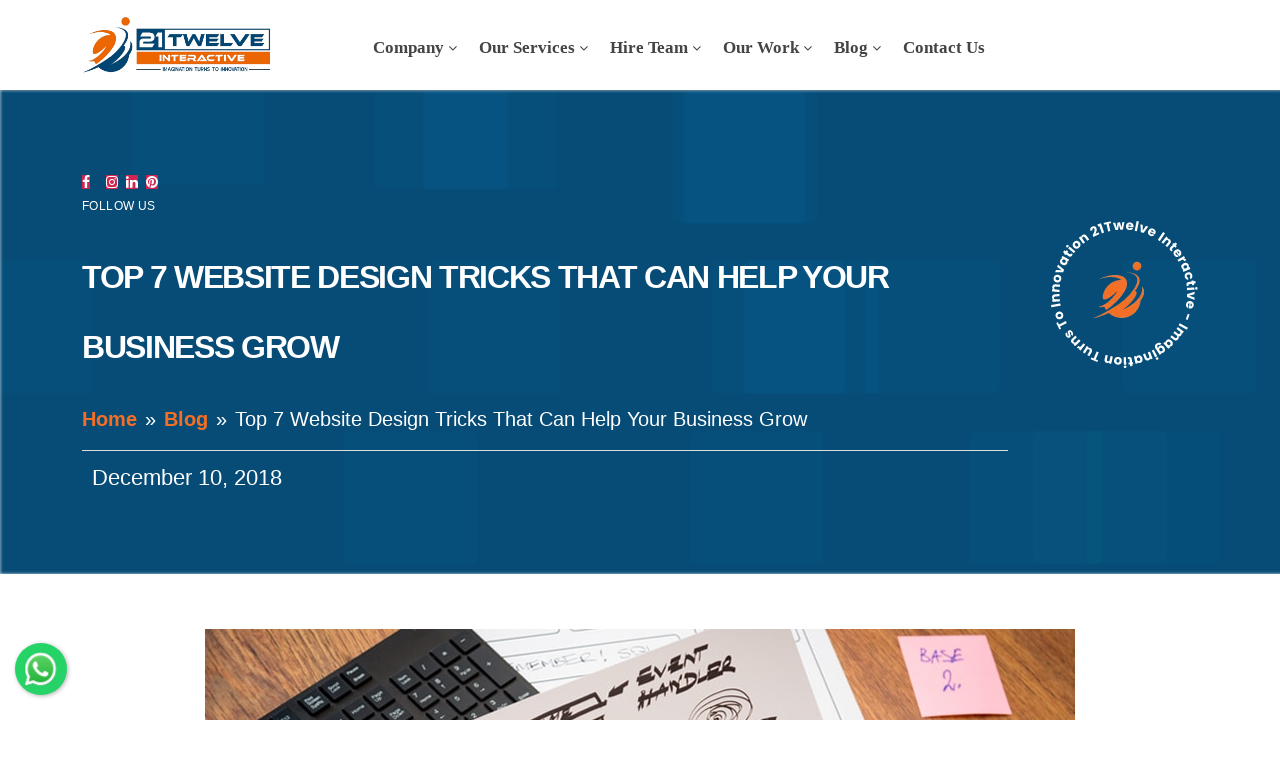

--- FILE ---
content_type: text/html; charset=UTF-8
request_url: https://www.21twelveinteractive.com/top-7-website-design-tricks-that-can-help-your-business-grow/
body_size: 37674
content:
<!DOCTYPE html><html lang="en-US"><head><script data-no-optimize="1">var litespeed_docref=sessionStorage.getItem("litespeed_docref");litespeed_docref&&(Object.defineProperty(document,"referrer",{get:function(){return litespeed_docref}}),sessionStorage.removeItem("litespeed_docref"));</script> <meta charset="UTF-8"> <script type="litespeed/javascript">var gform;gform||(document.addEventListener("gform_main_scripts_loaded",function(){gform.scriptsLoaded=!0}),document.addEventListener("gform/theme/scripts_loaded",function(){gform.themeScriptsLoaded=!0}),window.addEventListener("DOMContentLiteSpeedLoaded",function(){gform.domLoaded=!0}),gform={domLoaded:!1,scriptsLoaded:!1,themeScriptsLoaded:!1,isFormEditor:()=>"function"==typeof InitializeEditor,callIfLoaded:function(o){return!(!gform.domLoaded||!gform.scriptsLoaded||!gform.themeScriptsLoaded&&!gform.isFormEditor()||(gform.isFormEditor()&&console.warn("The use of gform.initializeOnLoaded() is deprecated in the form editor context and will be removed in Gravity Forms 3.1."),o(),0))},initializeOnLoaded:function(o){gform.callIfLoaded(o)||(document.addEventListener("gform_main_scripts_loaded",()=>{gform.scriptsLoaded=!0,gform.callIfLoaded(o)}),document.addEventListener("gform/theme/scripts_loaded",()=>{gform.themeScriptsLoaded=!0,gform.callIfLoaded(o)}),window.addEventListener("DOMContentLiteSpeedLoaded",()=>{gform.domLoaded=!0,gform.callIfLoaded(o)}))},hooks:{action:{},filter:{}},addAction:function(o,r,e,t){gform.addHook("action",o,r,e,t)},addFilter:function(o,r,e,t){gform.addHook("filter",o,r,e,t)},doAction:function(o){gform.doHook("action",o,arguments)},applyFilters:function(o){return gform.doHook("filter",o,arguments)},removeAction:function(o,r){gform.removeHook("action",o,r)},removeFilter:function(o,r,e){gform.removeHook("filter",o,r,e)},addHook:function(o,r,e,t,n){null==gform.hooks[o][r]&&(gform.hooks[o][r]=[]);var d=gform.hooks[o][r];null==n&&(n=r+"_"+d.length),gform.hooks[o][r].push({tag:n,callable:e,priority:t=null==t?10:t})},doHook:function(r,o,e){var t;if(e=Array.prototype.slice.call(e,1),null!=gform.hooks[r][o]&&((o=gform.hooks[r][o]).sort(function(o,r){return o.priority-r.priority}),o.forEach(function(o){"function"!=typeof(t=o.callable)&&(t=window[t]),"action"==r?t.apply(null,e):e[0]=t.apply(null,e)})),"filter"==r)return e[0]},removeHook:function(o,r,t,n){var e;null!=gform.hooks[o][r]&&(e=(e=gform.hooks[o][r]).filter(function(o,r,e){return!!(null!=n&&n!=o.tag||null!=t&&t!=o.priority)}),gform.hooks[o][r]=e)}})</script> <meta http-equiv="X-UA-Compatible" content="IE=edge"><meta name="viewport" content="width=device-width, initial-scale=1, maximum-scale=1, user-scalable=no"><meta name="google-site-verification" content="os8u7GafPqbFb79H2_Gq6LbHCLJfKo23rMDx-fob_5w" /><link rel="icon" type="image/png" href="/wp-content/uploads/2022/07/favicon.png" /><meta name='robots' content='index, follow, max-image-preview:large, max-snippet:-1, max-video-preview:-1' /><title>Top 7 Website Design tricks That Can Help Your Business Grow</title><meta name="description" content="Website Design is a crucial part for every business when they want a lot of online traffic. These tactics will help you grow through competition." /><link rel="canonical" href="https://www.21twelveinteractive.com/top-7-website-design-tricks-that-can-help-your-business-grow/" /><meta property="og:locale" content="en_US" /><meta property="og:type" content="article" /><meta property="og:title" content="Top 7 Website Design tricks That Can Help Your Business Grow" /><meta property="og:description" content="Website Design is a crucial part for every business when they want a lot of online traffic. These tactics will help you grow through competition." /><meta property="og:url" content="https://www.21twelveinteractive.com/top-7-website-design-tricks-that-can-help-your-business-grow/" /><meta property="og:site_name" content="21Twelve Interactive" /><meta property="article:publisher" content="https://www.facebook.com/21twelveinteractiveLLP" /><meta property="article:published_time" content="2018-12-10T18:20:25+00:00" /><meta property="article:modified_time" content="2023-02-10T11:06:52+00:00" /><meta property="og:image" content="https://www.21twelveinteractive.com/wp-content/uploads/2018/12/Website-Design-Tactics-That-Can-Help-Your-Business-Grow.jpg" /><meta property="og:image:width" content="870" /><meta property="og:image:height" content="490" /><meta property="og:image:type" content="image/jpeg" /><meta name="author" content="Manan" /><meta name="twitter:card" content="summary_large_image" /><meta name="twitter:creator" content="@21twelveI" /><meta name="twitter:site" content="@21twelveI" /><meta name="twitter:label1" content="Written by" /><meta name="twitter:data1" content="Manan" /><meta name="twitter:label2" content="Est. reading time" /><meta name="twitter:data2" content="12 minutes" /> <script type="application/ld+json" class="yoast-schema-graph">{"@context":"https://schema.org","@graph":[{"@type":"Article","@id":"https://www.21twelveinteractive.com/top-7-website-design-tricks-that-can-help-your-business-grow/#article","isPartOf":{"@id":"https://www.21twelveinteractive.com/top-7-website-design-tricks-that-can-help-your-business-grow/"},"author":{"name":"Manan","@id":"https://www.21twelveinteractive.com/#/schema/person/b11cd478b48c1d356565a5f541c27833"},"headline":"Top 7 Website Design tricks That Can Help Your Business Grow","datePublished":"2018-12-10T18:20:25+00:00","dateModified":"2023-02-10T11:06:52+00:00","mainEntityOfPage":{"@id":"https://www.21twelveinteractive.com/top-7-website-design-tricks-that-can-help-your-business-grow/"},"wordCount":2265,"commentCount":0,"publisher":{"@id":"https://www.21twelveinteractive.com/#organization"},"image":{"@id":"https://www.21twelveinteractive.com/top-7-website-design-tricks-that-can-help-your-business-grow/#primaryimage"},"thumbnailUrl":"https://www.21twelveinteractive.com/wp-content/uploads/2018/12/Website-Design-Tactics-That-Can-Help-Your-Business-Grow.jpg","keywords":["Hire Website Designer","Website Design","Website Design Company India","Website Design Tactics"],"articleSection":["Website Design"],"inLanguage":"en-US","potentialAction":[{"@type":"CommentAction","name":"Comment","target":["https://www.21twelveinteractive.com/top-7-website-design-tricks-that-can-help-your-business-grow/#respond"]}]},{"@type":"WebPage","@id":"https://www.21twelveinteractive.com/top-7-website-design-tricks-that-can-help-your-business-grow/","url":"https://www.21twelveinteractive.com/top-7-website-design-tricks-that-can-help-your-business-grow/","name":"Top 7 Website Design tricks That Can Help Your Business Grow","isPartOf":{"@id":"https://www.21twelveinteractive.com/#website"},"primaryImageOfPage":{"@id":"https://www.21twelveinteractive.com/top-7-website-design-tricks-that-can-help-your-business-grow/#primaryimage"},"image":{"@id":"https://www.21twelveinteractive.com/top-7-website-design-tricks-that-can-help-your-business-grow/#primaryimage"},"thumbnailUrl":"https://www.21twelveinteractive.com/wp-content/uploads/2018/12/Website-Design-Tactics-That-Can-Help-Your-Business-Grow.jpg","datePublished":"2018-12-10T18:20:25+00:00","dateModified":"2023-02-10T11:06:52+00:00","description":"Website Design is a crucial part for every business when they want a lot of online traffic. These tactics will help you grow through competition.","breadcrumb":{"@id":"https://www.21twelveinteractive.com/top-7-website-design-tricks-that-can-help-your-business-grow/#breadcrumb"},"inLanguage":"en-US","potentialAction":[{"@type":"ReadAction","target":["https://www.21twelveinteractive.com/top-7-website-design-tricks-that-can-help-your-business-grow/"]}]},{"@type":"ImageObject","inLanguage":"en-US","@id":"https://www.21twelveinteractive.com/top-7-website-design-tricks-that-can-help-your-business-grow/#primaryimage","url":"https://www.21twelveinteractive.com/wp-content/uploads/2018/12/Website-Design-Tactics-That-Can-Help-Your-Business-Grow.jpg","contentUrl":"https://www.21twelveinteractive.com/wp-content/uploads/2018/12/Website-Design-Tactics-That-Can-Help-Your-Business-Grow.jpg","width":870,"height":490,"caption":"Website-Design-Tactics-That-Can-Help-Your-Business-Grow"},{"@type":"BreadcrumbList","@id":"https://www.21twelveinteractive.com/top-7-website-design-tricks-that-can-help-your-business-grow/#breadcrumb","itemListElement":[{"@type":"ListItem","position":1,"name":"Home","item":"https://www.21twelveinteractive.com/"},{"@type":"ListItem","position":2,"name":"Top 7 Website Design tricks That Can Help Your Business Grow"}]},{"@type":"WebSite","@id":"https://www.21twelveinteractive.com/#website","url":"https://www.21twelveinteractive.com/","name":"21Twelve Interactive","description":"Imagination Turns To Innovation","publisher":{"@id":"https://www.21twelveinteractive.com/#organization"},"alternateName":"21Twelve Interactive","potentialAction":[{"@type":"SearchAction","target":{"@type":"EntryPoint","urlTemplate":"https://www.21twelveinteractive.com/?s={search_term_string}"},"query-input":{"@type":"PropertyValueSpecification","valueRequired":true,"valueName":"search_term_string"}}],"inLanguage":"en-US"},{"@type":"Organization","@id":"https://www.21twelveinteractive.com/#organization","name":"21Twelve Interactive","alternateName":"Professional Web & Mobile App Development Company","url":"https://www.21twelveinteractive.com/","logo":{"@type":"ImageObject","inLanguage":"en-US","@id":"https://www.21twelveinteractive.com/#/schema/logo/image/","url":"https://www.21twelveinteractive.com/wp-content/uploads/2022/07/new-logo.png","contentUrl":"https://www.21twelveinteractive.com/wp-content/uploads/2022/07/new-logo.png","width":370,"height":115,"caption":"21Twelve Interactive"},"image":{"@id":"https://www.21twelveinteractive.com/#/schema/logo/image/"},"sameAs":["https://www.facebook.com/21twelveinteractiveLLP","https://x.com/21twelveI","https://www.linkedin.com/company/21twelve-interactive/","https://www.instagram.com/21twelveinteractive/","https://www.pinterest.com/21twelveinteractive/"]},{"@type":"Person","@id":"https://www.21twelveinteractive.com/#/schema/person/b11cd478b48c1d356565a5f541c27833","name":"Manan","image":{"@type":"ImageObject","inLanguage":"en-US","@id":"https://www.21twelveinteractive.com/#/schema/person/image/","url":"https://www.21twelveinteractive.com/wp-content/litespeed/avatar/77a873d7f8931242197c5911d6f7ea23.jpg?ver=1768813085","contentUrl":"https://www.21twelveinteractive.com/wp-content/litespeed/avatar/77a873d7f8931242197c5911d6f7ea23.jpg?ver=1768813085","caption":"Manan"},"sameAs":["http://www.21twelveinteractive.com"],"url":"https://www.21twelveinteractive.com/author/anish/"}]}</script> <link rel='dns-prefetch' href='//fonts.googleapis.com' /><link rel="alternate" title="oEmbed (JSON)" type="application/json+oembed" href="https://www.21twelveinteractive.com/wp-json/oembed/1.0/embed?url=https%3A%2F%2Fwww.21twelveinteractive.com%2Ftop-7-website-design-tricks-that-can-help-your-business-grow%2F" /><link rel="alternate" title="oEmbed (XML)" type="text/xml+oembed" href="https://www.21twelveinteractive.com/wp-json/oembed/1.0/embed?url=https%3A%2F%2Fwww.21twelveinteractive.com%2Ftop-7-website-design-tricks-that-can-help-your-business-grow%2F&#038;format=xml" /><style id='wp-img-auto-sizes-contain-inline-css'>img:is([sizes=auto i],[sizes^="auto," i]){contain-intrinsic-size:3000px 1500px}
/*# sourceURL=wp-img-auto-sizes-contain-inline-css */</style><link data-optimized="2" rel="stylesheet" href="https://www.21twelveinteractive.com/wp-content/litespeed/css/622a71603cd8f68e4baedaa183906dd4.css?ver=a4c3b" /><style id='global-styles-inline-css'>:root{--wp--preset--aspect-ratio--square: 1;--wp--preset--aspect-ratio--4-3: 4/3;--wp--preset--aspect-ratio--3-4: 3/4;--wp--preset--aspect-ratio--3-2: 3/2;--wp--preset--aspect-ratio--2-3: 2/3;--wp--preset--aspect-ratio--16-9: 16/9;--wp--preset--aspect-ratio--9-16: 9/16;--wp--preset--color--black: #000000;--wp--preset--color--cyan-bluish-gray: #abb8c3;--wp--preset--color--white: #ffffff;--wp--preset--color--pale-pink: #f78da7;--wp--preset--color--vivid-red: #cf2e2e;--wp--preset--color--luminous-vivid-orange: #ff6900;--wp--preset--color--luminous-vivid-amber: #fcb900;--wp--preset--color--light-green-cyan: #7bdcb5;--wp--preset--color--vivid-green-cyan: #00d084;--wp--preset--color--pale-cyan-blue: #8ed1fc;--wp--preset--color--vivid-cyan-blue: #0693e3;--wp--preset--color--vivid-purple: #9b51e0;--wp--preset--color--accent: #cd2653;--wp--preset--color--primary: #000000;--wp--preset--color--secondary: #6d6d6d;--wp--preset--color--subtle-background: #dcd7ca;--wp--preset--color--background: #f5efe0;--wp--preset--gradient--vivid-cyan-blue-to-vivid-purple: linear-gradient(135deg,rgb(6,147,227) 0%,rgb(155,81,224) 100%);--wp--preset--gradient--light-green-cyan-to-vivid-green-cyan: linear-gradient(135deg,rgb(122,220,180) 0%,rgb(0,208,130) 100%);--wp--preset--gradient--luminous-vivid-amber-to-luminous-vivid-orange: linear-gradient(135deg,rgb(252,185,0) 0%,rgb(255,105,0) 100%);--wp--preset--gradient--luminous-vivid-orange-to-vivid-red: linear-gradient(135deg,rgb(255,105,0) 0%,rgb(207,46,46) 100%);--wp--preset--gradient--very-light-gray-to-cyan-bluish-gray: linear-gradient(135deg,rgb(238,238,238) 0%,rgb(169,184,195) 100%);--wp--preset--gradient--cool-to-warm-spectrum: linear-gradient(135deg,rgb(74,234,220) 0%,rgb(151,120,209) 20%,rgb(207,42,186) 40%,rgb(238,44,130) 60%,rgb(251,105,98) 80%,rgb(254,248,76) 100%);--wp--preset--gradient--blush-light-purple: linear-gradient(135deg,rgb(255,206,236) 0%,rgb(152,150,240) 100%);--wp--preset--gradient--blush-bordeaux: linear-gradient(135deg,rgb(254,205,165) 0%,rgb(254,45,45) 50%,rgb(107,0,62) 100%);--wp--preset--gradient--luminous-dusk: linear-gradient(135deg,rgb(255,203,112) 0%,rgb(199,81,192) 50%,rgb(65,88,208) 100%);--wp--preset--gradient--pale-ocean: linear-gradient(135deg,rgb(255,245,203) 0%,rgb(182,227,212) 50%,rgb(51,167,181) 100%);--wp--preset--gradient--electric-grass: linear-gradient(135deg,rgb(202,248,128) 0%,rgb(113,206,126) 100%);--wp--preset--gradient--midnight: linear-gradient(135deg,rgb(2,3,129) 0%,rgb(40,116,252) 100%);--wp--preset--font-size--small: 18px;--wp--preset--font-size--medium: 20px;--wp--preset--font-size--large: 26.25px;--wp--preset--font-size--x-large: 42px;--wp--preset--font-size--normal: 21px;--wp--preset--font-size--larger: 32px;--wp--preset--spacing--20: 0.44rem;--wp--preset--spacing--30: 0.67rem;--wp--preset--spacing--40: 1rem;--wp--preset--spacing--50: 1.5rem;--wp--preset--spacing--60: 2.25rem;--wp--preset--spacing--70: 3.38rem;--wp--preset--spacing--80: 5.06rem;--wp--preset--shadow--natural: 6px 6px 9px rgba(0, 0, 0, 0.2);--wp--preset--shadow--deep: 12px 12px 50px rgba(0, 0, 0, 0.4);--wp--preset--shadow--sharp: 6px 6px 0px rgba(0, 0, 0, 0.2);--wp--preset--shadow--outlined: 6px 6px 0px -3px rgb(255, 255, 255), 6px 6px rgb(0, 0, 0);--wp--preset--shadow--crisp: 6px 6px 0px rgb(0, 0, 0);}:where(.is-layout-flex){gap: 0.5em;}:where(.is-layout-grid){gap: 0.5em;}body .is-layout-flex{display: flex;}.is-layout-flex{flex-wrap: wrap;align-items: center;}.is-layout-flex > :is(*, div){margin: 0;}body .is-layout-grid{display: grid;}.is-layout-grid > :is(*, div){margin: 0;}:where(.wp-block-columns.is-layout-flex){gap: 2em;}:where(.wp-block-columns.is-layout-grid){gap: 2em;}:where(.wp-block-post-template.is-layout-flex){gap: 1.25em;}:where(.wp-block-post-template.is-layout-grid){gap: 1.25em;}.has-black-color{color: var(--wp--preset--color--black) !important;}.has-cyan-bluish-gray-color{color: var(--wp--preset--color--cyan-bluish-gray) !important;}.has-white-color{color: var(--wp--preset--color--white) !important;}.has-pale-pink-color{color: var(--wp--preset--color--pale-pink) !important;}.has-vivid-red-color{color: var(--wp--preset--color--vivid-red) !important;}.has-luminous-vivid-orange-color{color: var(--wp--preset--color--luminous-vivid-orange) !important;}.has-luminous-vivid-amber-color{color: var(--wp--preset--color--luminous-vivid-amber) !important;}.has-light-green-cyan-color{color: var(--wp--preset--color--light-green-cyan) !important;}.has-vivid-green-cyan-color{color: var(--wp--preset--color--vivid-green-cyan) !important;}.has-pale-cyan-blue-color{color: var(--wp--preset--color--pale-cyan-blue) !important;}.has-vivid-cyan-blue-color{color: var(--wp--preset--color--vivid-cyan-blue) !important;}.has-vivid-purple-color{color: var(--wp--preset--color--vivid-purple) !important;}.has-black-background-color{background-color: var(--wp--preset--color--black) !important;}.has-cyan-bluish-gray-background-color{background-color: var(--wp--preset--color--cyan-bluish-gray) !important;}.has-white-background-color{background-color: var(--wp--preset--color--white) !important;}.has-pale-pink-background-color{background-color: var(--wp--preset--color--pale-pink) !important;}.has-vivid-red-background-color{background-color: var(--wp--preset--color--vivid-red) !important;}.has-luminous-vivid-orange-background-color{background-color: var(--wp--preset--color--luminous-vivid-orange) !important;}.has-luminous-vivid-amber-background-color{background-color: var(--wp--preset--color--luminous-vivid-amber) !important;}.has-light-green-cyan-background-color{background-color: var(--wp--preset--color--light-green-cyan) !important;}.has-vivid-green-cyan-background-color{background-color: var(--wp--preset--color--vivid-green-cyan) !important;}.has-pale-cyan-blue-background-color{background-color: var(--wp--preset--color--pale-cyan-blue) !important;}.has-vivid-cyan-blue-background-color{background-color: var(--wp--preset--color--vivid-cyan-blue) !important;}.has-vivid-purple-background-color{background-color: var(--wp--preset--color--vivid-purple) !important;}.has-black-border-color{border-color: var(--wp--preset--color--black) !important;}.has-cyan-bluish-gray-border-color{border-color: var(--wp--preset--color--cyan-bluish-gray) !important;}.has-white-border-color{border-color: var(--wp--preset--color--white) !important;}.has-pale-pink-border-color{border-color: var(--wp--preset--color--pale-pink) !important;}.has-vivid-red-border-color{border-color: var(--wp--preset--color--vivid-red) !important;}.has-luminous-vivid-orange-border-color{border-color: var(--wp--preset--color--luminous-vivid-orange) !important;}.has-luminous-vivid-amber-border-color{border-color: var(--wp--preset--color--luminous-vivid-amber) !important;}.has-light-green-cyan-border-color{border-color: var(--wp--preset--color--light-green-cyan) !important;}.has-vivid-green-cyan-border-color{border-color: var(--wp--preset--color--vivid-green-cyan) !important;}.has-pale-cyan-blue-border-color{border-color: var(--wp--preset--color--pale-cyan-blue) !important;}.has-vivid-cyan-blue-border-color{border-color: var(--wp--preset--color--vivid-cyan-blue) !important;}.has-vivid-purple-border-color{border-color: var(--wp--preset--color--vivid-purple) !important;}.has-vivid-cyan-blue-to-vivid-purple-gradient-background{background: var(--wp--preset--gradient--vivid-cyan-blue-to-vivid-purple) !important;}.has-light-green-cyan-to-vivid-green-cyan-gradient-background{background: var(--wp--preset--gradient--light-green-cyan-to-vivid-green-cyan) !important;}.has-luminous-vivid-amber-to-luminous-vivid-orange-gradient-background{background: var(--wp--preset--gradient--luminous-vivid-amber-to-luminous-vivid-orange) !important;}.has-luminous-vivid-orange-to-vivid-red-gradient-background{background: var(--wp--preset--gradient--luminous-vivid-orange-to-vivid-red) !important;}.has-very-light-gray-to-cyan-bluish-gray-gradient-background{background: var(--wp--preset--gradient--very-light-gray-to-cyan-bluish-gray) !important;}.has-cool-to-warm-spectrum-gradient-background{background: var(--wp--preset--gradient--cool-to-warm-spectrum) !important;}.has-blush-light-purple-gradient-background{background: var(--wp--preset--gradient--blush-light-purple) !important;}.has-blush-bordeaux-gradient-background{background: var(--wp--preset--gradient--blush-bordeaux) !important;}.has-luminous-dusk-gradient-background{background: var(--wp--preset--gradient--luminous-dusk) !important;}.has-pale-ocean-gradient-background{background: var(--wp--preset--gradient--pale-ocean) !important;}.has-electric-grass-gradient-background{background: var(--wp--preset--gradient--electric-grass) !important;}.has-midnight-gradient-background{background: var(--wp--preset--gradient--midnight) !important;}.has-small-font-size{font-size: var(--wp--preset--font-size--small) !important;}.has-medium-font-size{font-size: var(--wp--preset--font-size--medium) !important;}.has-large-font-size{font-size: var(--wp--preset--font-size--large) !important;}.has-x-large-font-size{font-size: var(--wp--preset--font-size--x-large) !important;}
/*# sourceURL=global-styles-inline-css */</style><style id='classic-theme-styles-inline-css'>/*! This file is auto-generated */
.wp-block-button__link{color:#fff;background-color:#32373c;border-radius:9999px;box-shadow:none;text-decoration:none;padding:calc(.667em + 2px) calc(1.333em + 2px);font-size:1.125em}.wp-block-file__button{background:#32373c;color:#fff;text-decoration:none}
/*# sourceURL=/wp-includes/css/classic-themes.min.css */</style><style id='twentytwenty-style-inline-css'>.color-accent,.color-accent-hover:hover,.color-accent-hover:focus,:root .has-accent-color,.has-drop-cap:not(:focus):first-letter,.wp-block-button.is-style-outline,a { color: #cd2653; }blockquote,.border-color-accent,.border-color-accent-hover:hover,.border-color-accent-hover:focus { border-color: #cd2653; }button,.button,.faux-button,.wp-block-button__link,.wp-block-file .wp-block-file__button,input[type="button"],input[type="reset"],input[type="submit"],.bg-accent,.bg-accent-hover:hover,.bg-accent-hover:focus,:root .has-accent-background-color,.comment-reply-link { background-color: #cd2653; }.fill-children-accent,.fill-children-accent * { fill: #cd2653; }body,.entry-title a,:root .has-primary-color { color: #000000; }:root .has-primary-background-color { background-color: #000000; }cite,figcaption,.wp-caption-text,.post-meta,.entry-content .wp-block-archives li,.entry-content .wp-block-categories li,.entry-content .wp-block-latest-posts li,.wp-block-latest-comments__comment-date,.wp-block-latest-posts__post-date,.wp-block-embed figcaption,.wp-block-image figcaption,.wp-block-pullquote cite,.comment-metadata,.comment-respond .comment-notes,.comment-respond .logged-in-as,.pagination .dots,.entry-content hr:not(.has-background),hr.styled-separator,:root .has-secondary-color { color: #6d6d6d; }:root .has-secondary-background-color { background-color: #6d6d6d; }pre,fieldset,input,textarea,table,table *,hr { border-color: #dcd7ca; }caption,code,code,kbd,samp,.wp-block-table.is-style-stripes tbody tr:nth-child(odd),:root .has-subtle-background-background-color { background-color: #dcd7ca; }.wp-block-table.is-style-stripes { border-bottom-color: #dcd7ca; }.wp-block-latest-posts.is-grid li { border-top-color: #dcd7ca; }:root .has-subtle-background-color { color: #dcd7ca; }body:not(.overlay-header) .primary-menu > li > a,body:not(.overlay-header) .primary-menu > li > .icon,.modal-menu a,.footer-menu a, .footer-widgets a,#site-footer .wp-block-button.is-style-outline,.wp-block-pullquote:before,.singular:not(.overlay-header) .entry-header a,.archive-header a,.header-footer-group .color-accent,.header-footer-group .color-accent-hover:hover { color: #cd2653; }.social-icons a,#site-footer button:not(.toggle),#site-footer .button,#site-footer .faux-button,#site-footer .wp-block-button__link,#site-footer .wp-block-file__button,#site-footer input[type="button"],#site-footer input[type="reset"],#site-footer input[type="submit"] { background-color: #cd2653; }.header-footer-group,body:not(.overlay-header) #site-header .toggle,.menu-modal .toggle { color: #000000; }body:not(.overlay-header) .primary-menu ul { background-color: #000000; }body:not(.overlay-header) .primary-menu > li > ul:after { border-bottom-color: #000000; }body:not(.overlay-header) .primary-menu ul ul:after { border-left-color: #000000; }.site-description,body:not(.overlay-header) .toggle-inner .toggle-text,.widget .post-date,.widget .rss-date,.widget_archive li,.widget_categories li,.widget cite,.widget_pages li,.widget_meta li,.widget_nav_menu li,.powered-by-wordpress,.to-the-top,.singular .entry-header .post-meta,.singular:not(.overlay-header) .entry-header .post-meta a { color: #6d6d6d; }.header-footer-group pre,.header-footer-group fieldset,.header-footer-group input,.header-footer-group textarea,.header-footer-group table,.header-footer-group table *,.footer-nav-widgets-wrapper,#site-footer,.menu-modal nav *,.footer-widgets-outer-wrapper,.footer-top { border-color: #dcd7ca; }.header-footer-group table caption,body:not(.overlay-header) .header-inner .toggle-wrapper::before { background-color: #dcd7ca; }
/*# sourceURL=twentytwenty-style-inline-css */</style> <script type="litespeed/javascript" data-src="https://www.21twelveinteractive.com/wp-includes/js/jquery/jquery.min.js" id="jquery-core-js"></script> <script id="postgrid-style-js-extra" type="litespeed/javascript">var postgrid_ajax_load={"ajax_url":"https://www.21twelveinteractive.com/wp-admin/admin-ajax.php","redirecturl":"https://www.21twelveinteractive.com/"}</script> <link rel="https://api.w.org/" href="https://www.21twelveinteractive.com/wp-json/" /><link rel="alternate" title="JSON" type="application/json" href="https://www.21twelveinteractive.com/wp-json/wp/v2/posts/8013" /><link rel="EditURI" type="application/rsd+xml" title="RSD" href="https://www.21twelveinteractive.com/xmlrpc.php?rsd" /><link rel='shortlink' href='https://www.21twelveinteractive.com/?p=8013' /><style>.wp-megamenu-wrap &gt; ul.wp-megamenu &gt; li.wpmm_mega_menu &gt; .wpmm-strees-row-container 
                        &gt; ul.wp-megamenu-sub-menu { width: 100% !important;}.wp-megamenu &gt; li.wp-megamenu-item-2756.wpmm-item-fixed-width  &gt; ul.wp-megamenu-sub-menu { width: 100% !important;}.wpmm-nav-wrap ul.wp-megamenu&gt;li ul.wp-megamenu-sub-menu #wp-megamenu-item-2756&gt;a { }.wpmm-nav-wrap .wp-megamenu&gt;li&gt;ul.wp-megamenu-sub-menu li#wp-megamenu-item-2756&gt;a { }li#wp-megamenu-item-2756&gt; ul ul ul&gt; li { width: 100%; display: inline-block;} li#wp-megamenu-item-2756 a { }#wp-megamenu-item-2756&gt; .wp-megamenu-sub-menu { }.wp-megamenu-wrap &gt; ul.wp-megamenu &gt; li.wpmm_mega_menu &gt; .wpmm-strees-row-container 
                        &gt; ul.wp-megamenu-sub-menu { width: 100% !important;}.wp-megamenu &gt; li.wp-megamenu-item-24079.wpmm-item-fixed-width  &gt; ul.wp-megamenu-sub-menu { width: 100% !important;}.wpmm-nav-wrap ul.wp-megamenu&gt;li ul.wp-megamenu-sub-menu #wp-megamenu-item-24079&gt;a { }.wpmm-nav-wrap .wp-megamenu&gt;li&gt;ul.wp-megamenu-sub-menu li#wp-megamenu-item-24079&gt;a { }li#wp-megamenu-item-24079&gt; ul ul ul&gt; li { width: 100%; display: inline-block;} li#wp-megamenu-item-24079 a { }#wp-megamenu-item-24079&gt; .wp-megamenu-sub-menu { }.wp-megamenu-wrap &gt; ul.wp-megamenu &gt; li.wpmm_mega_menu &gt; .wpmm-strees-row-container 
                        &gt; ul.wp-megamenu-sub-menu { width: 100% !important;}.wp-megamenu &gt; li.wp-megamenu-item-21490.wpmm-item-fixed-width  &gt; ul.wp-megamenu-sub-menu { width: 100% !important;}.wpmm-nav-wrap ul.wp-megamenu&gt;li ul.wp-megamenu-sub-menu #wp-megamenu-item-21490&gt;a { }.wpmm-nav-wrap .wp-megamenu&gt;li&gt;ul.wp-megamenu-sub-menu li#wp-megamenu-item-21490&gt;a { }li#wp-megamenu-item-21490&gt; ul ul ul&gt; li { width: 100%; display: inline-block;} li#wp-megamenu-item-21490 a { }#wp-megamenu-item-21490&gt; .wp-megamenu-sub-menu { }.wp-megamenu-wrap &gt; ul.wp-megamenu &gt; li.wpmm_mega_menu &gt; .wpmm-strees-row-container 
                        &gt; ul.wp-megamenu-sub-menu { width: 100% !important;}.wp-megamenu &gt; li.wp-megamenu-item-21705.wpmm-item-fixed-width  &gt; ul.wp-megamenu-sub-menu { width: 100% !important;}.wpmm-nav-wrap ul.wp-megamenu&gt;li ul.wp-megamenu-sub-menu #wp-megamenu-item-21705&gt;a { }.wpmm-nav-wrap .wp-megamenu&gt;li&gt;ul.wp-megamenu-sub-menu li#wp-megamenu-item-21705&gt;a { }li#wp-megamenu-item-21705&gt; ul ul ul&gt; li { width: 100%; display: inline-block;} li#wp-megamenu-item-21705 a { }#wp-megamenu-item-21705&gt; .wp-megamenu-sub-menu { }.wp-megamenu-wrap &gt; ul.wp-megamenu &gt; li.wpmm_mega_menu &gt; .wpmm-strees-row-container 
                        &gt; ul.wp-megamenu-sub-menu { width: 1920px !important;}.wp-megamenu &gt; li.wp-megamenu-item-21694.wpmm-item-fixed-width  &gt; ul.wp-megamenu-sub-menu { width: 1920px !important;left: calc(100% - 960px - 20px) !important}.wpmm-nav-wrap ul.wp-megamenu&gt;li ul.wp-megamenu-sub-menu #wp-megamenu-item-21694&gt;a { }.wpmm-nav-wrap .wp-megamenu&gt;li&gt;ul.wp-megamenu-sub-menu li#wp-megamenu-item-21694&gt;a { }li#wp-megamenu-item-21694&gt; ul ul ul&gt; li { width: 100%; display: inline-block;} li#wp-megamenu-item-21694 a { }#wp-megamenu-item-21694&gt; .wp-megamenu-sub-menu { }.wp-megamenu-wrap &gt; ul.wp-megamenu &gt; li.wpmm_mega_menu &gt; .wpmm-strees-row-container 
                        &gt; ul.wp-megamenu-sub-menu { width: 100% !important;}.wp-megamenu &gt; li.wp-megamenu-item-19109.wpmm-item-fixed-width  &gt; ul.wp-megamenu-sub-menu { width: 100% !important;}.wpmm-nav-wrap ul.wp-megamenu&gt;li ul.wp-megamenu-sub-menu #wp-megamenu-item-19109&gt;a { }.wpmm-nav-wrap .wp-megamenu&gt;li&gt;ul.wp-megamenu-sub-menu li#wp-megamenu-item-19109&gt;a { }li#wp-megamenu-item-19109&gt; ul ul ul&gt; li { width: 100%; display: inline-block;} li#wp-megamenu-item-19109 a { }#wp-megamenu-item-19109&gt; .wp-megamenu-sub-menu { }.wp-megamenu-wrap &gt; ul.wp-megamenu &gt; li.wpmm_mega_menu &gt; .wpmm-strees-row-container 
                        &gt; ul.wp-megamenu-sub-menu { width: 100% !important;}.wp-megamenu &gt; li.wp-megamenu-item-2809.wpmm-item-fixed-width  &gt; ul.wp-megamenu-sub-menu { width: 100% !important;}.wpmm-nav-wrap ul.wp-megamenu&gt;li ul.wp-megamenu-sub-menu #wp-megamenu-item-2809&gt;a { }.wpmm-nav-wrap .wp-megamenu&gt;li&gt;ul.wp-megamenu-sub-menu li#wp-megamenu-item-2809&gt;a { }li#wp-megamenu-item-2809&gt; ul ul ul&gt; li { width: 100%; display: inline-block;} li#wp-megamenu-item-2809 a { }#wp-megamenu-item-2809&gt; .wp-megamenu-sub-menu { }.wp-megamenu-wrap &gt; ul.wp-megamenu &gt; li.wpmm_mega_menu &gt; .wpmm-strees-row-container 
                        &gt; ul.wp-megamenu-sub-menu { width: 100% !important;}.wp-megamenu &gt; li.wp-megamenu-item-2798.wpmm-item-fixed-width  &gt; ul.wp-megamenu-sub-menu { width: 100% !important;}.wpmm-nav-wrap ul.wp-megamenu&gt;li ul.wp-megamenu-sub-menu #wp-megamenu-item-2798&gt;a { }.wpmm-nav-wrap .wp-megamenu&gt;li&gt;ul.wp-megamenu-sub-menu li#wp-megamenu-item-2798&gt;a { }li#wp-megamenu-item-2798&gt; ul ul ul&gt; li { width: 100%; display: inline-block;} li#wp-megamenu-item-2798 a { }#wp-megamenu-item-2798&gt; .wp-megamenu-sub-menu { }.wp-megamenu-wrap &gt; ul.wp-megamenu &gt; li.wpmm_mega_menu &gt; .wpmm-strees-row-container 
                        &gt; ul.wp-megamenu-sub-menu { width: 100% !important;}.wp-megamenu &gt; li.wp-megamenu-item-2799.wpmm-item-fixed-width  &gt; ul.wp-megamenu-sub-menu { width: 100% !important;}.wpmm-nav-wrap ul.wp-megamenu&gt;li ul.wp-megamenu-sub-menu #wp-megamenu-item-2799&gt;a { }.wpmm-nav-wrap .wp-megamenu&gt;li&gt;ul.wp-megamenu-sub-menu li#wp-megamenu-item-2799&gt;a { }li#wp-megamenu-item-2799&gt; ul ul ul&gt; li { width: 100%; display: inline-block;} li#wp-megamenu-item-2799 a { }#wp-megamenu-item-2799&gt; .wp-megamenu-sub-menu { }.wp-megamenu-wrap &gt; ul.wp-megamenu &gt; li.wpmm_mega_menu &gt; .wpmm-strees-row-container 
                        &gt; ul.wp-megamenu-sub-menu { width: 100% !important;}.wp-megamenu &gt; li.wp-megamenu-item-21703.wpmm-item-fixed-width  &gt; ul.wp-megamenu-sub-menu { width: 100% !important;}.wpmm-nav-wrap ul.wp-megamenu&gt;li ul.wp-megamenu-sub-menu #wp-megamenu-item-21703&gt;a { }.wpmm-nav-wrap .wp-megamenu&gt;li&gt;ul.wp-megamenu-sub-menu li#wp-megamenu-item-21703&gt;a { }li#wp-megamenu-item-21703&gt; ul ul ul&gt; li { width: 100%; display: inline-block;} li#wp-megamenu-item-21703 a { }#wp-megamenu-item-21703&gt; .wp-megamenu-sub-menu { }.wp-megamenu-wrap &gt; ul.wp-megamenu &gt; li.wpmm_mega_menu &gt; .wpmm-strees-row-container 
                        &gt; ul.wp-megamenu-sub-menu { width: 100% !important;}.wp-megamenu &gt; li.wp-megamenu-item-21704.wpmm-item-fixed-width  &gt; ul.wp-megamenu-sub-menu { width: 100% !important;}.wpmm-nav-wrap ul.wp-megamenu&gt;li ul.wp-megamenu-sub-menu #wp-megamenu-item-21704&gt;a { }.wpmm-nav-wrap .wp-megamenu&gt;li&gt;ul.wp-megamenu-sub-menu li#wp-megamenu-item-21704&gt;a { }li#wp-megamenu-item-21704&gt; ul ul ul&gt; li { width: 100%; display: inline-block;} li#wp-megamenu-item-21704 a { }#wp-megamenu-item-21704&gt; .wp-megamenu-sub-menu { }.wp-megamenu-wrap &gt; ul.wp-megamenu &gt; li.wpmm_mega_menu &gt; .wpmm-strees-row-container 
                        &gt; ul.wp-megamenu-sub-menu { width: 100% !important;}.wp-megamenu &gt; li.wp-megamenu-item-21706.wpmm-item-fixed-width  &gt; ul.wp-megamenu-sub-menu { width: 100% !important;}.wpmm-nav-wrap ul.wp-megamenu&gt;li ul.wp-megamenu-sub-menu #wp-megamenu-item-21706&gt;a { }.wpmm-nav-wrap .wp-megamenu&gt;li&gt;ul.wp-megamenu-sub-menu li#wp-megamenu-item-21706&gt;a { }li#wp-megamenu-item-21706&gt; ul ul ul&gt; li { width: 100%; display: inline-block;} li#wp-megamenu-item-21706 a { }#wp-megamenu-item-21706&gt; .wp-megamenu-sub-menu { }.wp-megamenu-wrap &gt; ul.wp-megamenu &gt; li.wpmm_mega_menu &gt; .wpmm-strees-row-container 
                        &gt; ul.wp-megamenu-sub-menu { width: 100% !important;}.wp-megamenu &gt; li.wp-megamenu-item-2812.wpmm-item-fixed-width  &gt; ul.wp-megamenu-sub-menu { width: 100% !important;}.wpmm-nav-wrap ul.wp-megamenu&gt;li ul.wp-megamenu-sub-menu #wp-megamenu-item-2812&gt;a { }.wpmm-nav-wrap .wp-megamenu&gt;li&gt;ul.wp-megamenu-sub-menu li#wp-megamenu-item-2812&gt;a { }li#wp-megamenu-item-2812&gt; ul ul ul&gt; li { width: 100%; display: inline-block;} li#wp-megamenu-item-2812 a { }#wp-megamenu-item-2812&gt; .wp-megamenu-sub-menu { }.wp-megamenu-wrap &gt; ul.wp-megamenu &gt; li.wpmm_mega_menu &gt; .wpmm-strees-row-container 
                        &gt; ul.wp-megamenu-sub-menu { width: 100% !important;}.wp-megamenu &gt; li.wp-megamenu-item-22032.wpmm-item-fixed-width  &gt; ul.wp-megamenu-sub-menu { width: 100% !important;}.wpmm-nav-wrap ul.wp-megamenu&gt;li ul.wp-megamenu-sub-menu #wp-megamenu-item-22032&gt;a { }.wpmm-nav-wrap .wp-megamenu&gt;li&gt;ul.wp-megamenu-sub-menu li#wp-megamenu-item-22032&gt;a { }li#wp-megamenu-item-22032&gt; ul ul ul&gt; li { width: 100%; display: inline-block;} li#wp-megamenu-item-22032 a { }#wp-megamenu-item-22032&gt; .wp-megamenu-sub-menu { }.wp-megamenu-wrap &gt; ul.wp-megamenu &gt; li.wpmm_mega_menu &gt; .wpmm-strees-row-container 
                        &gt; ul.wp-megamenu-sub-menu { width: 100% !important;}.wp-megamenu &gt; li.wp-megamenu-item-24078.wpmm-item-fixed-width  &gt; ul.wp-megamenu-sub-menu { width: 100% !important;}.wpmm-nav-wrap ul.wp-megamenu&gt;li ul.wp-megamenu-sub-menu #wp-megamenu-item-24078&gt;a { }.wpmm-nav-wrap .wp-megamenu&gt;li&gt;ul.wp-megamenu-sub-menu li#wp-megamenu-item-24078&gt;a { }li#wp-megamenu-item-24078&gt; ul ul ul&gt; li { width: 100%; display: inline-block;} li#wp-megamenu-item-24078 a { }#wp-megamenu-item-24078&gt; .wp-megamenu-sub-menu { }.wp-megamenu-wrap &gt; ul.wp-megamenu &gt; li.wpmm_mega_menu &gt; .wpmm-strees-row-container 
                        &gt; ul.wp-megamenu-sub-menu { width: 100% !important;}.wp-megamenu &gt; li.wp-megamenu-item-25587.wpmm-item-fixed-width  &gt; ul.wp-megamenu-sub-menu { width: 100% !important;}.wpmm-nav-wrap ul.wp-megamenu&gt;li ul.wp-megamenu-sub-menu #wp-megamenu-item-25587&gt;a { }.wpmm-nav-wrap .wp-megamenu&gt;li&gt;ul.wp-megamenu-sub-menu li#wp-megamenu-item-25587&gt;a { }li#wp-megamenu-item-25587&gt; ul ul ul&gt; li { width: 100%; display: inline-block;} li#wp-megamenu-item-25587 a { }#wp-megamenu-item-25587&gt; .wp-megamenu-sub-menu { }</style><style></style> <script type="litespeed/javascript">document.documentElement.className=document.documentElement.className.replace('no-js','js')</script> <link rel="icon" href="https://www.21twelveinteractive.com/wp-content/uploads/2022/07/cropped-favicon-32x32.png" sizes="32x32" /><link rel="icon" href="https://www.21twelveinteractive.com/wp-content/uploads/2022/07/cropped-favicon-192x192.png" sizes="192x192" /><link rel="apple-touch-icon" href="https://www.21twelveinteractive.com/wp-content/uploads/2022/07/cropped-favicon-180x180.png" /><meta name="msapplication-TileImage" content="https://www.21twelveinteractive.com/wp-content/uploads/2022/07/cropped-favicon-270x270.png" /><link rel="preconnect" href="https://fonts.googleapis.com"><link rel="preconnect" href="https://fonts.gstatic.com" crossorigin><link rel="stylesheet" href="https://cdnjs.cloudflare.com/ajax/libs/normalize/5.0.0/normalize.min.css"><link rel='stylesheet' href='https://cdnjs.cloudflare.com/ajax/libs/owl-carousel/1.3.3/owl.carousel.min.css'><link rel='stylesheet' href='https://cdnjs.cloudflare.com/ajax/libs/Swiper/4.5.0/css/swiper.min.css'>
 <script type="litespeed/javascript" data-src="https://www.googletagmanager.com/gtag/js?id=UA-93065165-1"></script> <script type="litespeed/javascript">window.dataLayer=window.dataLayer||[];function gtag(){dataLayer.push(arguments)}
gtag('js',new Date());gtag('config','UA-93065165-1')</script>  <script type="litespeed/javascript" data-src="https://www.googletagmanager.com/gtag/js?id=G-1FG04ZPGGL"></script> <script type="litespeed/javascript">window.dataLayer=window.dataLayer||[];function gtag(){dataLayer.push(arguments)}
gtag('js',new Date());gtag('config','G-1FG04ZPGGL')</script>  <script type="litespeed/javascript">(function(w,d,s,l,i){w[l]=w[l]||[];w[l].push({'gtm.start':new Date().getTime(),event:'gtm.js'});var f=d.getElementsByTagName(s)[0],j=d.createElement(s),dl=l!='dataLayer'?'&l='+l:'';j.async=!0;j.src='https://www.googletagmanager.com/gtm.js?id='+i+dl;f.parentNode.insertBefore(j,f)})(window,document,'script','dataLayer','GTM-PM7SPQP')</script> <!--[if lt IE 9]> <script src="https://oss.maxcdn.com/html5shiv/3.7.3/html5shiv.min.js"></script> <script src="https://oss.maxcdn.com/respond/1.4.2/respond.min.js"></script> <![endif]--></head><body class="wp-singular post-template-default single single-post postid-8013 single-format-standard wp-embed-responsive wp-theme-21twelveinteractive wp-megamenu singular enable-search-modal has-post-thumbnail has-single-pagination showing-comments show-avatars footer-top-visible">
<a class="skip-link screen-reader-text" href="#site-content">Skip to the content</a><div>
<noscript><iframe data-lazyloaded="1" src="about:blank" data-litespeed-src="https://www.googletagmanager.com/ns.html?id=GTM-PM7SPQP"
height="0" width="0" style="display:none;visibility:hidden"></iframe></noscript></div><header class="main_header"><div class="container"><nav class="navbar navbar-expand-lg navbar-light"><div class="container-fluid"><div class="navbar-collapse" id="navbarScroll"><nav id="wp-megamenu-primary" class="wp-megamenu-wrap   "><div class="wpmm-fullwidth-wrap"></div><div class="wpmm-nav-wrap wpmm-main-wrap-primary">
<a href="javascript:;" class="wpmm_mobile_menu_btn show-close-icon"><i class="fa fa-bars"></i> </a><div class='wpmm_brand_logo_wrap'><a href='https://www.21twelveinteractive.com/'> <img data-lazyloaded="1" src="[data-uri]" data-src='https://www.21twelveinteractive.com/wp-content/uploads/2022/07/new-logo.png.webp'  width='190px'   height='60px'  alt='21Twelve Interactive'/> </a></div><ul id="menu-mega-menu" class="wp-megamenu" ><li id="wp-megamenu-item-19109" class="menu-item menu-item-type-custom menu-item-object-custom menu-item-has-children wp-megamenu-item-19109  wpmm_mega_menu  wpmm-fadeinup wpmm-strees-default wpmm-submenu-right"><a>Company <b class="fa fa-angle-down"></b> </a><ul class="wp-megamenu-sub-menu" ><li id="wp-megamenu-item-660053464210382580" class="wpmm-row wp-megamenu-item-660053464210382580 wpmm-submenu-right"><ul class="wp-megamenu-sub-menu" ><li id="wp-megamenu-item-8495302799066562657" class="wpmm-col wpmm-col-4 wp-megamenu-item-8495302799066562657 wpmm-submenu-right"><ul class="wp-megamenu-sub-menu" ><li id="wp-megamenu-item-2809" class="menu-item wpmm-type-widget menu-widget-class wpmm-type-item wp-megamenu-item-2809 wpmm-submenu-right"><a href="https://www.21twelveinteractive.com/our-process/"><span class='wpmm-selected-icon '><i class='icofont-cubes'></i></span>Our Process</a></li><li id="wp-megamenu-item-24079" class="menu-item wpmm-type-widget menu-widget-class wpmm-type-item wp-megamenu-item-24079 wpmm-submenu-right"><a href="https://www.21twelveinteractive.com/our-team/"><span class='wpmm-selected-icon '><i class='icofont-live-messenger'></i></span>Our Team</a></li><li id="wp-megamenu-item-24078" class="menu-item wpmm-type-widget menu-widget-class wpmm-type-item wp-megamenu-item-24078 wpmm-submenu-right"><a href="https://www.21twelveinteractive.com/career/"><span class='wpmm-selected-icon '><i class='icofont-bag-alt'></i></span>Career</a></li><li id="wp-megamenu-item-2812" class="menu-item wpmm-type-widget menu-widget-class wpmm-type-item wp-megamenu-item-2812 wpmm-submenu-right"><a href="https://www.21twelveinteractive.com/who-we-are/"><span class='wpmm-selected-icon '><i class='icofont-warning-alt'></i></span>Who We Are</a></li></ul></li><li id="wp-megamenu-item-6822238135176242173" class="wpmm-col wpmm-col-4 wp-megamenu-item-6822238135176242173 wpmm-submenu-right"><ul class="wp-megamenu-sub-menu" ><li class="menu-item wpmm-type-widget menu-widget-class wpmm-type-widget wp-megamenu-item-19109 wpmm-submenu-right"><div class="textwidget custom-html-widget"><div class="company-profile" style="padding:20px 15px 0 15px;"><div class="container"><div class="row"><div class="col-xl-4">
<img data-lazyloaded="1" src="[data-uri]" width="186" height="408" class="img-fluid" data-src="https://www.21twelveinteractive.com/wp-content/uploads/2022/11/company-profile-1.png.webp" /></div><div class="col-xl-8" style="margin-top:30px;"><h4 style="font-weight:700;">
Imagination Turn To Innovation</h4><p style="font-size:15px;">
At our company, we believe in innovation that meets the needs of our customers.</p>
<a class="pop-modal" target="_blank" href="https://www.21twelveinteractive.com/wp-content/uploads/2022/12/21Twelve-Interactive-Profile.pdf" style="background-color:#ea6421; padding:10px; color:#fff; text-align:center; border-radius:5px; margin:0 !important; max-width:190px" data-bs-toggle="modal" data-bs-target="#myCareerModal5">Download</a></div></div></div></div></div></li></ul></li><li id="wp-megamenu-item-8282801789897339613" class="wpmm-col wpmm-col-4 wp-megamenu-item-8282801789897339613 wpmm-submenu-right"><ul class="wp-megamenu-sub-menu" ><li class="menu-item wpmm-type-widget menu-widget-class wpmm-type-widget wp-megamenu-item-19109 wpmm-submenu-right"><a href="https://www.21twelveinteractive.com/career/" class="career-link"><img data-lazyloaded="1" src="[data-uri]" width="475" height="285" data-src="https://www.21twelveinteractive.com/wp-content/uploads/2022/11/career-3.png.webp" class="image wp-image-21985  attachment-full size-full" alt="Career" style="max-width: 100%; height: auto;" decoding="async" fetchpriority="high" data-srcset="https://www.21twelveinteractive.com/wp-content/uploads/2022/11/career-3.png.webp 475w, https://www.21twelveinteractive.com/wp-content/uploads/2022/11/career-3-300x180.png.webp 300w" data-sizes="(max-width: 475px) 100vw, 475px" /></a></li></ul></li></ul></li></ul></li><li id="wp-megamenu-item-2756" class="menu-item menu-item-type-post_type menu-item-object-page wp-megamenu-item-2756  wpmm_mega_menu  wpmm-fadeinup wpmm-strees-row-and-content wpmm-submenu-right"><a href="https://www.21twelveinteractive.com/our-services/">Our Services <b class="fa fa-angle-down"></b> </a><div id='wpmm-strees-row-2756' class='wpmm-strees-row-and-content-container'><div class='wpmm-row-content-strees-extra'></div><ul class="wp-megamenu-sub-menu"><li id="wp-megamenu-item-7084132033500397071" class="wpmm-row wp-megamenu-item-7084132033500397071 wpmm-submenu-right"><ul class="wp-megamenu-sub-menu" ><li id="wp-megamenu-item-1.223112312574E+19" class="wpmm-col wpmm-col-12 wp-megamenu-item-1.223112312574E+19 wpmm-submenu-right"><ul class="wp-megamenu-sub-menu" ><li class="menu-item wpmm-type-widget menu-widget-class wpmm-type-widget wp-megamenu-item-2756 wpmm-submenu-right"><div class="textwidget custom-html-widget"><style>#wp-megamenu-primary > .wpmm-nav-wrap ul.wp-megamenu > li ul.wp-megamenu-sub-menu li a {
		text-transform: none;
	}
  #tAb_DiV .tabs_wrapper {
    width: 100%;
    text-align: center;
    margin: 0 auto;
    background: transparent;
  }

  .services-mega-menu .tabs {
    display: inline-block !important;
    vertical-align: top !important;
    position: relative !important;
    z-index: 10 !important;
    min-width: 183px !important;
    list-style: none !important;
    background-color: #064c76 !important;
    padding: 47px 0 47px 35px !important;
    width: 21% !important;
  }

  #tAb_DiV .tabs .tab-item-test {
    margin: 0;
    cursor: pointer;
    line-height: 31px;
    color: white;
    text-align: left;
  }

  #tAb_DiV .tabs .tab-item-test:hover {
    background: #ae0046;
    color: white;
  }

  #tAb_DiV .tabs .tab-item-test.active {
    background: #ffffff;
    color: #064c76;
    border-top-left-radius: 7px;
    border-bottom-left-radius: 7px;
  }

  #tAb_DiV .tabs .tab-item-test.active a {
    font-weight: 600 !important;
  }

  .services-mega-menu .tab_container {
    display: inline-block;
    vertical-align: top;
    position: relative;
    z-index: 20;
    width: 79%;
    text-align: left;
  }

  #tAb_DiV .tab_content {
    padding: 20px;
    height: auto;
    display: none;
  }

  #tAb_DiV .tab_drawer_heading {
    display: none;
  }

  .services-mega-menu ul li a {
    font-size: 25px;
    color: #f36f26;
    font-weight: bold;
    text-decoration: none;
    margin-bottom: 20px;
    display: block;
  }

  .services-mega-menu ul li a i {
    margin-right: 10px;
    background-color: #064c76;
    height: 40px;
    width: 40px;
    padding: 5px;
    color: #fff;
    border-radius: 50px;
    text-align: center;
    line-height: 30px;
  }

  .tab_content ul li a {
    margin-bottom: 0 !important;
    color: #000 !important;
    background-color: transparent !important;
  }

  #tAb_DiV .tab_drawer_heading a {
    background-color: transparent !important;
    color: #fff !important;
    margin: 0 !important;
    text-align: left;
  }

  .caret {
    position: absolute;
    top: 0;
    right: 0;
    padding: 15px;
  }

  .caret i {
    -webkit-transition: all .3s;
    -moz-transition: all .3s;
    -ms-transition: all .3s;
    -o-transition: all .3s;
    transition: all .3s;
  }


  @media (min-width:1200px) and (max-width:1600px) {
    .services-mega-menu .tabs {
      width: 25% !important;
    }

    .services-mega-menu .tab_container {
      width: 75%;
    }
  }

  @media screen and (max-width: 1199px) {
    #tAb_DiV .tabs {
      display: none !important;
    }

    #tAb_DiV .tab_container {
      display: block;
      margin: 0 auto;
      width: 95%;
      border-top: none;
      border-radius: 0;
      box-shadow: 0px 0px 10px #ececec;
    }

    #tAb_DiV .tab_drawer_heading {
      background-color: #064c76;
      color: #fff;
      margin: 0;
      padding: 5px 20px;
      display: block;
      cursor: pointer;
      -webkit-touch-callout: none;
      -webkit-user-select: none;
      -khtml-user-select: none;
      -moz-user-select: none;
      -ms-user-select: none;
      user-select: none;
      text-align: center;
      margin-bottom: 8px;
      position: relative;
    }

    #tAb_DiV .tab_drawer_heading:hover {
      background: #064c76;
      color: white;
    }

    #tAb_DiV .d_active {
      background: #064c76;
      color: #dddddd;
    }

    #tAb_DiV .d_active .caret i {
      transform: rotate(180deg);
    }

    #tAb_DiV .services-menu-image {
      display: none;
    }
  }

  @media screen and (max-width: 992px) {
    .tab_content h2 {
      font-size: 20px !important;
    }
  }


  #tAb_DiV .tabs .tab-item-test a {
    font-size: 20px;
    color: #fff;
    background-color: transparent !important;
    margin-top: 0 !important;
    margin-bottom: 0 !important;
  }

  /* new hiring */
  .technology-wrap ul {
    display: flex;
    align-items: center;
    flex-wrap: wrap;
  }

  .technology-wrap ul li {
    width: 40%;
    text-align: left;
  }

  .hire-dedicated-mega-menu .tabs {
    display: inline-block;
    vertical-align: top;
    position: relative;
    z-index: 10;
    min-width: 183px;
    list-style: none;
    background-color: #064c76;
    padding: 20px 0 20px 20px;
    width: 32%;
  }

  .hire-dedicated-mega-menu .tab_container {
    display: inline-block;
    vertical-align: top;
    position: relative;
    z-index: 20;
    width: 67%;
    text-align: left;
  }

  .tab_content h4 {
    font-size: 34px;
    text-align: left !important;
    margin-left: 15px;
		text-transform: capitalize;
  }</style><div id="tAb_DiV" class="services-mega-menu"><div class="tabs_wrapper"><ul class="tabs"><li class="tab-item-test active" rel="tab1"><a href="/custom-mobile-app-development/">Mobile App
Development</a></li><li class="tab-item-test" rel="tab2"><a href="/designing-services/">Designing Services</a></li><li class="tab-item-test" rel="tab5"><a href="/custom-cms-website-development/">Web & CMS Development</a></li><li class="tab-item-test" rel="tab7"><a href="/ecommerce-development/">eCommerce Development</a></li><li class="tab-item-test" rel="tab4"><a href="/javascript-development/">JavaScript Development</a></li><li class="tab-item-test" rel="tab3"><a href="/game-development/">Game Development</a></li><li class="tab-item-test" rel="tab6"><a href="/digital-marketing/">Digital Marketing</a></li></ul><div class="tab_container"><div class="d_active tab_drawer_heading" rel="tab1">
<a href="/custom-mobile-app-development/">
Mobile App Development
</a><div class="caret">
<i class="fa fa-chevron-down"></i></div></div><div id="tab1" class="tab_content"><h4>Mobile App Development</h4><div class=""><div class="row"><div class="col-xl-4"><ul><li><a href="/android-app-development/"><span class="andriod-icon"></span>Android App Development</a></li><li><a href="/ios-app-development/"><span class="ios-icon"></span>iOS Development</a></li></ul></div><div class="col-xl-4"><ul><li><a href="/hybrid-app-development/"><span class="hybrid-icon"></span>Hybrid App Development</a></li></ul></div><div class="col-xl-4 services-menu-image">
<img data-lazyloaded="1" src="[data-uri]" width="480" height="360" class="img-fluid" data-src="/wp-content/uploads/2022/11/Mobile-App-Development-Updated0.png.webp" /></div></div></div></div><div class="tab_drawer_heading" rel="tab2">
<a href="/designing-services/">
Designing Services
</a><div class="caret">
<i class="fa fa-chevron-down"></i></div></div><div id="tab2" class="tab_content"><h4>Designing Services</h4><div class=""><div class="row"><div class="col-xl-4"><ul><li><a href="/graphic-designing-services/"><span class="graphics-icon"></span>Graphic Designing
Services</a></li><li><a href="/logo-design-services/"><span class="logo-icon"></span>Logo Designing Services</a></li></ul></div><div class="col-xl-4"><ul><li><a href="/web-design-company/"><span class="web-design-icon"></span>Web Design Company</a></li><li><a href="/uiux-design-services/"><span class="ui-ux-icon"></span>UI & UX Designing Services</a></li></ul></div><div class="col-xl-4 services-menu-image">
<img data-lazyloaded="1" src="[data-uri]" width="480" height="360" class="img-fluid" data-src="/wp-content/uploads/2022/11/Our-Designing-Services.png.webp" /></div></div></div></div><div class="tab_drawer_heading" rel="tab5">
<a href="/custom-cms-website-development/">
Web & CMS Development
</a><div class="caret">
<i class="fa fa-chevron-down"></i></div></div><div id="tab5" class="tab_content"><h4>Web & CMS Development</h4><div class=""><div class="row"><div class="col-xl-4"><ul><li><a href="/cakephp-development/"><span class="cakephp-icon"></span>CakePHP Development</a></li><li><a href="/codeigniter-development/"><span class="codeigniter-icon"></span>Codeigniter
Development</a></li><li><a href="/drupal-development/"><span class="drupal-icon"></span>Drupal Development</a></li><li><a href="/joomla-development/"><span class="joomla-icon"></span>Joomla Development</a></li></ul></div><div class="col-xl-4"><ul><li><a href="/laravel-development/"><span class="laravel-icon"></span>Laravel Development</a></li><li><a href="/ruby-on-rails-development/"><span class="ror-icon"></span>Ruby on Rails Development</a></li><li><a href="/wordpress-development-agency/"><span class="wordpress-icon"></span>WordPress
Development</a></li><li><a href="/webflow-development/"><span class="webflow-icon"></span>Webflow Development</a></li></ul></div><div class="col-xl-4 services-menu-image">
<img data-lazyloaded="1" src="[data-uri]" width="480" height="360" class="img-fluid" data-src="/wp-content/uploads/2022/11/CMS-Development-1.png.webp" /></div></div></div></div><div class="tab_drawer_heading" rel="tab7">
<a href="/ecommerce-development/">
eCommerce Development
</a><div class="caret">
<i class="fa fa-chevron-down"></i></div></div><div id="tab7" class="tab_content"><h4>eCommerce Development</h4><div class=""><div class="row"><div class="col-xl-4"><ul><li><a href="/magento-development/"><span class="magento-icon"></span>Magento Development</a></li><li><a href="/woocommerce-development/"><span class="woocommerce-icon"></span>WooCommerce
Development</a></li><li><a href="/shopify-development/"><span class="shopify-icon"></span>Shopify Development</a></li></ul></div><div class="col-xl-4"><ul><li><a href="/opencart-development/"><span class="opencart-icon"></span>Opencart Development</a></li><li><a href="/bigcommerce-development/"><span class="bigcommerce-icon"></span>Bigcommerce
Development</a></li></ul></div><div class="col-xl-4 services-menu-image">
<img data-lazyloaded="1" src="[data-uri]" width="480" height="360" class="img-fluid" data-src="/wp-content/uploads/2022/11/Ecommerce-Development.png.webp" /></div></div></div></div><div class="tab_drawer_heading" rel="tab4">
<a href="/javascript-development/">
JavaScript Development
</a><div class="caret">
<i class="fa fa-chevron-down"></i></div></div><div id="tab4" class="tab_content"><h4>JavaScript Development</h4><div class=""><div class="row"><div class="col-xl-4"><ul><li><a href="/angularjs-development/"><span class="angular-icon"></span>Angularjs Development</a></li><li><a href="/express-js-development/"><span class="express-icon"></span>Expressjs Development</a></li><li><a href="/meteor-js-development/"><span class="meteor-icon"></span>Meteorjs Development</a></li></ul></div><div class="col-xl-4"><ul><li><a href="/node-js-development/"><span class="node-icon"></span>Nodejs Development</a></li><li><a href="/react-js-development/"><span class="react-icon"></span>Reactjs Development</a></li><li><a href="/vue-js-development/"><span class="vue-icon"></span>Vuejs Development</a></li></ul></div><div class="col-xl-4 services-menu-image">
<img data-lazyloaded="1" src="[data-uri]" width="480" height="360" class="img-fluid" data-src="/wp-content/uploads/2022/11/JavaScript-Development.png.webp" /></div></div></div></div><div class="tab_drawer_heading" rel="tab3">
<a href="/game-development/">
Game Development
</a><div class="caret">
<i class="fa fa-chevron-down"></i></div></div><div id="tab3" class="tab_content"><h4>Game Development</h4><div class=""><div class="row"><div class="col-xl-4"><ul><li><a href="/android-game-development/"><span class="android-game-icon"></span>Android Game
Development</a></li><li><a href="/ios-game-development-services/"><span class="ios-game-icon"></span>iOS Game
Development</a></li><li><a href="/unreal-game-development-company/"><span class="unreal-game-icon"></span>Unreal Game
Development</a></li></ul></div><div class="col-xl-4"><ul><li><a href="/unity-game-development/"><span class="unity-game-icon"></span>Unity Game Development</a></li><li><a href="/metaverse-development/"><span class="metaverse-icon"></span>Metaverse Development</a></li></ul></div><div class="col-xl-4 services-menu-image">
<img data-lazyloaded="1" src="[data-uri]" width="480" height="360" class="img-fluid" data-src="/wp-content/uploads/2022/11/Game-development-1.png.webp" /></div></div></div></div><div class="tab_drawer_heading" rel="tab6">
<a href="/digital-marketing/">
Digital Marketing
</a><div class="caret">
<i class="fa fa-chevron-down"></i></div></div><div id="tab6" class="tab_content"><h4>Digital Marketing</h4><div class=""><div class="row"><div class="col-xl-4"><ul><li><a href="/professional-seo-company/"><span class="seo-icon"></span>Professional SEO Services</a></li><li><a href="/ppc-services/"><span class="ppc-icon"></span>PPC Services</a></li></ul></div><div class="col-xl-4"><ul><li><a href="/social-media-marketing/"><span class="social-icon"></span>Social Media Marketing</a></li><li><a href="/content-writing-services/"><span class="content-icon"></span>Content Writing Services</a></li></ul></div><div class="col-xl-4 services-menu-image">
<img data-lazyloaded="1" src="[data-uri]" width="480" height="360" class="img-fluid" data-src="/wp-content/uploads/2022/11/Digital-Marketing-1.png.webp" /></div></div></div></div><div class="tab_drawer_heading" style="display:none;" rel="tab8">
<a href="https://www.21twelveinteractive.com/quality-assurance/">
Quality Assurance
</a><div class="caret">
<i class="fa fa-chevron-down"></i></div></div><div id="tab8" class="tab_content"><h4>Quality Assurance</h4><div class=""><div class="row"><div class="col-xl-4"></div><div class="col-xl-4"></div><div class="col-xl-4 services-menu-image">
<img data-lazyloaded="1" src="[data-uri]" width="480" height="360" class="img-fluid" data-src="https://www.21twelveinteractive.com/wp-content/uploads/2022/11/Quality-Assurance.png.webp" /></div></div></div></div></div></div></div> <script type="litespeed/javascript" data-src='//cdnjs.cloudflare.com/ajax/libs/jquery/2.1.3/jquery.min.js'></script> <script type="litespeed/javascript">$(".tab_content").hide();$('.tab_drawer_heading .tab_content').css('display','none');$('#tab1').css('display','block');$(".tabs .tab-item-test").hover(function(){var activeTab=$(this).attr("rel");$(".tabs .tab-item-test").removeClass("active");$(this).addClass("active");$(".tab_drawer_heading").removeClass("d_active");$(".tab_drawer_heading[rel^='"+activeTab+"']").addClass("d_active");setTimeout(function(){$('.tab_content').css('display','none');$('#'+activeTab).css('display','block')},100)});$(".tab_container").css("min-height",function(){console.log('111111111111');return $(".tabs").outerHeight()+50});$(".tab_drawer_heading").click(function(){$(".tab_content").hide();var d_activeTab=$(this).attr("rel");$("#"+d_activeTab).fadeIn();$(".tab_drawer_heading").removeClass("d_active");$(this).addClass("d_active");$(".tabs .tab-item-test").removeClass("active");$(".tabs .tab-item-test[rel^='"+d_activeTab+"']").addClass("active")})</script></div></li></ul></li></ul></li></ul></li><li id="wp-megamenu-item-25587" class="menu-item menu-item-type-post_type menu-item-object-page wp-megamenu-item-25587  wpmm_mega_menu  wpmm-fadeinup wpmm-strees-row-and-content wpmm-submenu-right"><a href="https://www.21twelveinteractive.com/hire-dedicated-developer/">Hire Team <b class="fa fa-angle-down"></b> </a><div id='wpmm-strees-row-25587' class='wpmm-strees-row-and-content-container'><div class='wpmm-row-content-strees-extra'></div><ul class="wp-megamenu-sub-menu"><li id="wp-megamenu-item-7836463508960780245" class="wpmm-row wp-megamenu-item-7836463508960780245 wpmm-submenu-right"><ul class="wp-megamenu-sub-menu" ><li id="wp-megamenu-item-9039345324447472300" class="wpmm-col wpmm-col-12 wp-megamenu-item-9039345324447472300 wpmm-submenu-right"><ul class="wp-megamenu-sub-menu" ><li class="menu-item wpmm-type-widget menu-widget-class wpmm-type-widget wp-megamenu-item-25587 wpmm-submenu-right"><div class="textwidget custom-html-widget"><style>#tAb_DiV .tabs_wrapper {
    width: 100%;
    text-align: center;
    margin: 0 auto;
    background: transparent;
  }

  .services-mega-menu-second .tabs-second {
    display: inline-block;
    vertical-align: top;
    position: relative;
    z-index: 10;
    padding: 0;
    width: 23%;
    min-width: 183px;
    list-style: none;
    background-color: #064c76;
    padding: 20px 0 20px 20px;
    width: 20%;
  }

  #tAb_DiV .tabs-second .tab-item-test-second {
    margin: 0;
    cursor: pointer;
    line-height: 23px;
    color: white;
    text-align: left;
  }

  #tAb_DiV .tabs-second .tab-item-test-second:hover {
    background: #ffffff;
    color: #064c76;
    border-top-left-radius: 10px;
    border-bottom-left-radius: 10px;
  }

  #tAb_DiV .tabs-second .tab-item-test-second.active {
    background: #ffffff;
    color: #064c76;
    border-top-left-radius: 7px;
    border-bottom-left-radius: 7px;
  }

  #tAb_DiV .tabs-second .tab-item-test-second.active a {
    font-weight: 600 !important;
  }

  .services-mega-menu-second .tab_container-second {
    display: inline-block;
    vertical-align: top;
    position: relative;
    z-index: 20;
    width: 79%;
    text-align: left;
  }

  #tAb_DiV .tab_content-second {
    padding: 20px;
    height: auto;
    display: none;
  }

  #tAb_DiV .tab_drawer_heading-second {
    display: none;
  }

  .services-mega-menu-second ul li a {
    font-size: 25px;
    color: #f36f26;
    font-weight: bold;
    text-decoration: none;
    margin-bottom: 20px;
    display: block;
  }

  .services-mega-menu-second ul li a i {
    margin-right: 10px;
    background-color: #064c76;
    height: 40px;
    width: 40px;
    padding: 5px;
    color: #fff;
    border-radius: 50px;
    text-align: center;
    line-height: 30px;
  }

  /* new hiring */
  .technology-wrap-second ul {
    display: flex !important;
    align-items: center;
    flex-wrap: wrap;
  }

  .technology-wrap-second ul li {
    text-align: left;
  }

  .technology-wrap-second ul li a {
    background-color: transparent !important;
    color: #000 !important;
    margin-top: 0 !important;
  }



  .technology-wrap-second ul li a i {
    margin-right: 10px;
    background-color: #064c76;
    height: 40px;
    width: 40px;
    padding: 5px;
    color: #fff;
    border-radius: 50px;
    text-align: center;
    line-height: 30px;
  }

  .hire-dedicated-mega-menu-second .tabs-second {
    display: inline-block !important;
    vertical-align: top !important;
    position: relative !important;
    z-index: 10 !important;
    min-width: 183px;
    list-style: none !important;
    background-color: #064c76 !important;
    padding: 47px 0 47px 40px !important;
    width: 25% !important;
  }

  .hire-dedicated-mega-menu-second .tab_container-second {
    display: inline-block;
    vertical-align: top;
    position: relative;
    z-index: 20;
    width: 75%;
    text-align: left;
  }

  .hire-image-second {
    padding-bottom: 20px;
    text-align: left;
  }

  .tab_content-second h4 {
    font-size: 34px;
    text-align: left !important;
    margin-left: 15px;
  }

  .tabs_wrapper {
    display: flex;
    justify-content: flex-start;
  }

  .tab_content-second .badges-wrap-second .badges-list-second {
    display: flex !important;
    flex-wrap: wrap;
    align-items: center;
    justify-content: flex-start;
  }

  .tab_content-second .badges-wrap-second .badges-list-second li {
    width: 50%;
  }

  #tAb_DiV .tab_drawer_heading-second a {
    background-color: transparent !important;
    color: #fff !important;
    margin-top: 0 !important;
  }

  @media (min-width:1200px) and (max-width:1600px) {
    .hire-dedicated-mega-menu-second .tabs-second {
      width: 25% !important;
    }

    .hire-dedicated-mega-menu-second .tab_container-second {
      width: 75%;
    }

    .tab_content-second .technology-wrap-second ul li a {
      font-size: 17px !important;
    }

    #tAb_DiV .tabs-second .tab-item-test-second a {
      font-size: 17px !important;
    }
  }

  @media screen and (max-width: 1199px) {
    #tAb_DiV .tabs-second {
      display: none !important;
    }

    #tAb_DiV .tab_container-second {
      display: block;
      margin: 0 auto;
      width: 95%;
      border-top: none;
      border-radius: 0;
      box-shadow: 0px 0px 10px #ececec;
    }

    #tAb_DiV .tab_drawer_heading-second {
      background-color: #064c76;
      color: #fff;
      margin: 0;
      padding: 5px 20px;
      display: block;
      cursor: pointer;
      -webkit-touch-callout: none;
      -webkit-user-select: none;
      -khtml-user-select: none;
      -moz-user-select: none;
      -ms-user-select: none;
      user-select: none;
      text-align: center;
      margin-bottom: 8px;
      position: relative;
    }

    #tAb_DiV .tab_drawer_heading-second:hover {
      background: #064c76;
      color: white;
    }

    #tAb_DiV .d_active-second {
      background: #064c76;
      color: #dddddd;
    }

    .badges-wrap-second {
      display: none;
    }

    #tAb_DiV .d_active-second .caret i {
      transform: rotate(180deg);
    }

    .hire-image-second {
      text-align: center;
    }
  }

  @media screen and (max-width: 992px) {
    .tab_content-second h2 {
      font-size: 20px;
    }
  }

  #tAb_DiV .tabs-second .tab-item-test-second a {
    font-family: 'Poppins', sans-serif;
    font-size: 20px;
    color: #fff;
    background-color: transparent !important;
    text-transform: capitalize !important;

  }

  #tAb_DiV .tabs-second .tab-item-test-second a i {
    margin-right: 10px;
  }</style><div id="tAb_DiV" class="hire-dedicated-mega-menu-second"><div class="tabs_wrapper"><ul class="tabs-second"><li class="tab-item-test-second active" rel="re_tab1"><a href="/hire-web-developer/">Hire Web Developers</a></li><li class="tab-item-test-second" rel="re_tab2"><a href="/hire-mobile-app-developers/">Hire Mobile App
Developers</a></li><li class="tab-item-test-second" rel="re_tab3"><a href="/hire-javascript-developer/">Hire Javascript
Developers</a></li><li class="tab-item-test-second" rel="re_tab4"><a href="/hire-devops-developer/">Hire Devops Developers</a></li><li class="tab-item-test-second" rel="re_tab5"><a href="/hire-designers/">Hire Designers</a></li><li class="tab-item-test-second" rel="re_tab6"><a href="/hire-salesforce-integration-developer/">Hire Salesforce
Integration Developer</a></li></ul><div class="tab_container-second"><div class="d_active-second tab_drawer_heading-second" rel="re_tab1">
<a href="/hire-web-developer/">
Hire Web Developer
</a><div class="caret">
<i class="fa fa-chevron-down"></i></div></div><div id="re_tab1" class="tab_content-second"><h4>Hire Web Developers</h4><div class="row"><div class="col-xl-4"><div class="hire-detail-main-second text-center"><div class="technology-wrap-second"><ul class="mega-menu-links-second"><li> <a class="link-effect" href="/hire-php-developer/"><span class="php-icon"></span>Hire PHP
Developer</a></li><li> <a class="link-effect" href="/hire-python-developer/"><span class="python-icon"></span>Hire
Python Developer</a></li><li> <a class="link-effect" href="/hire-wordpress-developer/"><span class="wordpress-icon"></span>Hire
WordPress Developer</a></li><li> <a class="link-effect" href="/hire-magento-developer/"><span class="magento-icon"></span>Hire
Magento Developer</a></li><li> <a class="link-effect" href="/hire-shopify-developer/"><span class="shopify-icon"></span>Hire
Shopify Developer</a></li><li> <a class="link-effect" href="/hire-golang-developer/"><span class="golang-icon"></span>Hire
Golang Developer</a></li><li> <a class="link-effect" href="/hire-ruby-on-rails-developer/"><span class="ror-icon"></span>Hire
Ruby On Rails Developer</a></li><li> <a class="link-effect" href="/hire-java-developer/"><span class="java-icon"></span>Hire Java Developer</a></li></ul></div></div></div><div class="col-xl-4"><div class="hire-detail-main-second text-center"><div class="technology-wrap-second"><ul class="mega-menu-links-second"><li> <a class="link-effect" href="/hire-mean-stack-developer/"><span
class="mean-stack-icon"></span>Hire Mean Stack Developer</a></li><li> <a class="link-effect" href="/hire-mern-developer/"><span class="mern-icon"></span>Hire MERN
Developer</a></li><li> <a class="link-effect" href="/hire-full-stack-developer/"><span
class="full-stack-icon"></span>Hire Full Stack Developer</a></li><li> <a class="link-effect" href="/hire-django-developer/"><span class="django-icon"></span>Hire
Django Developer</a></li><li> <a class="link-effect" href="/hire-asp-dot-net-developer/"><span
class="asp-dot-net-icon"></span>Hire ASP.Net Developer</a></li><li> <a class="link-effect" href="/hire-laravel-developer/"><span class="laravel-icon"></span>Hire
Laravel Developer</a></li><li> <a class="link-effect" href="/hire-drupal-developer/"><span class="drupal-icon"></span>Hire
Drupal Developer</a></li><li> <a class="link-effect" href="/hire-dot-net-core-developer/"><span class="dot-net-core-icon"></span>Hire
.Net Core Developer</a></li></ul></div></div></div><div class="col-xl-4"><div class="hire-image-second">
<img data-lazyloaded="1" src="[data-uri]" width="510" height="345" class="img-fluid" data-src="/wp-content/uploads/2023/01/hire-web-developers.png.webp" /></div></div></div></div><div class="tab_drawer_heading-second" rel="re_tab2">
<a href="/hire-mobile-app-developers/">
Hire Mobile App Developers
</a><div class="caret">
<i class="fa fa-chevron-down"></i></div></div><div id="re_tab2" class="tab_content-second"><h4>Hire Mobile App Developers</h4><div class="row"><div class="col-xl-4"><div class="hire-detail-main-second text-center"><div class="technology-wrap-second"><ul class="mega-menu-links-second"><li> <a class="link-effect" href="/hire-ios-app-developer/"><span class="ios-icon"></span>Hire iOS
Developer</a></li><li> <a class="link-effect" href="/hire-android-developer/"><span class="andriod-icon"></span>Hire
Android Developer</a></li><li> <a class="link-effect" href="/hire-swift-developer/"><span class="swift-icon"></span>Hire Swift
Developer</a></li><li> <a class="link-effect" href="/hire-kotlin-developer/"><span class="kotlin-icon"></span>Hire
Kotlin Developer</a></li><li> <a class="link-effect" href="/hire-unity-3d-game-developer/"><span class="ios-game-icon"></span>Hire Unity 3D Game Developer</a></li></ul></div></div></div><div class="col-xl-4"><div class="hire-detail-main-second text-center"><div class="technology-wrap-second"><ul class="mega-menu-links-second"><li> <a class="link-effect" href="/hire-flutter-developer/"><span class="flutter-icon"></span>Hire
Flutter Developer</a></li><li> <a class="link-effect" href="/hire-ionic-developer/"><span class="ionic-icon"></span>Hire Ionic
Developer</a></li><li> <a class="link-effect" href="/hire-react-native-developer/"><span class="react-icon"></span>Hire
React Native Developer</a></li><li> <a class="link-effect" href="/hire-cross-platform-app-developer/"><span
class="cross-platform-icon"></span>Hire Cross Platform Developer</a></li></ul></div></div></div><div class="col-xl-4"><div class="hire-image-second">
<img data-lazyloaded="1" src="[data-uri]" width="510" height="345" class="img-fluid" data-src="/wp-content/uploads/2023/01/hire-mobile-app-developers.png.webp" /></div></div></div></div><div class="tab_drawer_heading-second" rel="re_tab3">
<a href="/hire-javascript-developer/">
Hire Javascript Developers
</a><div class="caret">
<i class="fa fa-chevron-down"></i></div></div><div id="re_tab3" class="tab_content-second"><h4>
Hire Javascript Developers</h4><div class="row"><div class="col-xl-4"><div class="hire-detail-main-second text-center"><div class="technology-wrap-second"><ul class="mega-menu-links-second"><li> <a class="link-effect" href="/hire-angularjs-developer/"><span class="angular-icon"></span>Hire
Angular JS Developer</a></li><li> <a class="link-effect" href="/hire-node-js-developer/"><span class="node-icon"></span>Hire Node
JS Developer</a></li></ul></div></div></div><div class="col-xl-4"><div class="hire-detail-main-second text-center"><div class="technology-wrap-second"><ul class="mega-menu-links-second"><li> <a class="link-effect" href="/hire-reactjs-developer/"><span class="react-icon"></span>Hire React
JS Developer</a></li><li> <a class="link-effect" href="/hire-vuejs-developer/"><span class="vue-icon"></span>Hire Vue.js
Developer</a></li></ul></div></div></div><div class="col-xl-4"><div class="hire-image-second">
<img data-lazyloaded="1" src="[data-uri]" width="510" height="345" class="img-fluid" data-src="/wp-content/uploads/2023/01/hire-javascript-developers.png.webp" /></div></div></div></div><div class="tab_drawer_heading-second" rel="re_tab4">
<a href="/hire-devops-developer/">
Hire DevOps Developers
</a><div class="caret">
<i class="fa fa-chevron-down"></i></div></div><div id="re_tab4" class="tab_content-second"><h4>Hire DevOps Developers</h4><div class="row"><div class="col-xl-4"><div class="hire-detail-main-second text-center"><div class="technology-wrap-second"><ul class="mega-menu-links-second"><li> <a class="link-effect" href="/hire-azure-devops-developer/"><span class="azure-icon"></span>Hire
Azure DevOps Developer</a></li><li> <a class="link-effect" href="/hire-aws-developer/"><span class="aws-icon"></span>Hire AWS
Developer</a></li></ul></div></div></div><div class="col-xl-4"><div class="hire-detail-main-second text-center"><div class="technology-wrap-second"><ul class="mega-menu-links-second"><li> <a class="link-effect" href="/hire-devsecops-developer/"><span
class="dev-sec-ops-icon"></span>Hire DevSecOps Developer</a></li></ul></div></div></div><div class="col-xl-4"><div class="hire-image-second">
<img data-lazyloaded="1" src="[data-uri]" width="510" height="345" class="img-fluid" data-src="/wp-content/uploads/2023/01/DevOps-Developers.png.webp" /></div></div></div></div><div class="tab_drawer_heading-second" rel="re_tab5">
<a href="/designing-services/">
Hire Designers
</a><div class="caret">
<i class="fa fa-chevron-down"></i></div></div><div id="re_tab5" class="tab_content-second"><h4>
Hire Designers</h4><div class="row"><div class="col-xl-4"><div class="hire-detail-main-second text-center"><div class="technology-wrap-second"><ul class="mega-menu-links-second"><li> <a class="link-effect" href="/hire-graphic-designer/"><span class="graphics-icon"></span>Hire
Graphic Designer</a></li><li> <a class="link-effect" href="/hire-ui-ux-designer/"><span class="ui-ux-icon"></span>Hire UI/UX
Designer</a></li></ul></div></div></div><div class="col-xl-4"><div class="hire-detail-main-second text-center"><div class="technology-wrap-second"><ul class="mega-menu-links-second"><li> <a class="link-effect" href="/hire-game-designer/"><span class="ios-game-icon"></span>Hire Game
Designer</a></li></ul></div></div></div><div class="col-xl-4"><div class="hire-image-second">
<img data-lazyloaded="1" src="[data-uri]" width="510" height="345" class="img-fluid" data-src="/wp-content/uploads/2023/01/hire-designers.png.webp" /></div></div></div></div><div class="tab_drawer_heading-second" rel="re_tab6">
<a href="/hire-salesforce-integration-developer/">
Hire Salesforce Integration Developer
</a><div class="caret">
<i class="fa fa-chevron-down"></i></div></div><div id="re_tab6" class="tab_content-second"><h4>Hire Salesforce Integration Developer</h4><div class="row"><div class="col-xl-4"><div class="hire-detail-main-second text-center"><div class="technology-wrap-second"><ul class="mega-menu-links-second"></ul></div></div></div><div class="col-xl-4"><div class="hire-detail-main-second text-center"><div class="technology-wrap-second"><ul class="mega-menu-links-second"></ul></div></div></div><div class="col-xl-4"><div class="hire-image-second">
<img data-lazyloaded="1" src="[data-uri]" width="510" height="345" class="img-fluid" data-src="/wp-content/uploads/2023/01/hire-Salesforce-intigration-developers.png.webp" /></div></div></div></div></div></div></div>
 <script type="litespeed/javascript" data-src='//cdnjs.cloudflare.com/ajax/libs/jquery/2.1.3/jquery.min.js'></script> <script type="litespeed/javascript">$(".tab_content-second").hide();$('#re_tab1').css('display','block');$(".tabs-second .tab-item-test-second").hover(function(){var activeTabSecond=$(this).attr("rel");$(".tab_content-second").hide();$(".tabs-second .tab-item-test-second").removeClass("active");$(this).addClass("active");$(".tab_drawer_heading-second").removeClass("d_active-second");$(".tab_drawer_heading-second[rel^='"+activeTabSecond+"']").addClass("d_active-second");$("#"+activeTabSecond).css('display','block')});$(".tab_container-second").css("min-height",function(){return $(".tabs-second").outerHeight()+50});$(".tab_drawer_heading-second").click(function(){$(".tab_content-second").hide();var d_activeTabSecond=$(this).attr("rel");$("#"+d_activeTabSecond).fadeIn();$(".tab_drawer_heading-second").removeClass("d_active-second");$(this).addClass("d_active-second");$(".tabs-second .tab-item-test-second").removeClass("active");$(".tabs-second .tab-item-test-second[rel^='"+d_activeTabSecond+"']").addClass("active")})</script></div></li></ul></li></ul></li></ul></li><li id="wp-megamenu-item-22032" class="menu-item menu-item-type-custom menu-item-object-custom wp-megamenu-item-22032  wpmm_mega_menu  wpmm-fadeinup wpmm-strees-default wpmm-submenu-right"><a href="#">Our work <b class="fa fa-angle-down"></b> </a><ul class="wp-megamenu-sub-menu" ><li id="wp-megamenu-item-3214011991936080345" class="wpmm-row wp-megamenu-item-3214011991936080345 wpmm-submenu-right"><ul class="wp-megamenu-sub-menu" ><li id="wp-megamenu-item-3261892555456492826" class="wpmm-col wpmm-col-6 wp-megamenu-item-3261892555456492826 wpmm-submenu-right"><ul class="wp-megamenu-sub-menu" ><li class="menu-item wpmm-type-widget menu-widget-class wpmm-type-widget wp-megamenu-item-22032 wpmm-submenu-right"><div class="textwidget custom-html-widget"><style>#tAb_DiV .tabs_wrapper {
    width: 100%;
    text-align: center;
    margin: 0 auto;
    background: transparent;
  }

  .services-mega-menu-third .tabs-third {
    display: inline-block;
    vertical-align: top;
    position: relative;
    z-index: 10;
    padding: 0;
    width: 23%;
    min-width: 183px;
    list-style: none;
    background-color: #064c76;
    padding: 20px 0 20px 20px;
    width: 20%;
  }

  #tAb_DiV .tabs-third .tab-item-test-third {
    margin: 0;
    cursor: pointer;
    text-align: left;
  }

  #tAb_DiV .tabs-third .tab-item-test-third.active span {
    background-color: #064c76;
  }

  #tAb_DiV .tabs-third .tab-item-test-third.active a {
    font-weight: 600 !important;
  }

  .services-mega-menu-third .tab_container-third {
    display: inline-block;
    vertical-align: top;
    position: relative;
    z-index: 20;
    width: 79%;
    text-align: left;
  }

  #tAb_DiV .tab_content-third {
    padding: 20px;
    height: auto;
    display: none;
  }

  #tAb_DiV .tab_drawer_heading-third {
    display: none;
  }

  .services-mega-menu-third ul li a {
    font-size: 25px;
    color: #f36f26;
    font-weight: bold;
    text-decoration: none;
    margin-bottom: 20px;
    display: block;
  }

  .services-mega-menu-third ul li a i {
    margin-right: 10px;
    background-color: #064c76;
    height: 40px;
    width: 40px;
    padding: 5px;
    color: #fff;
    border-radius: 50px;
    text-align: center;
    line-height: 30px;
  }

  .portfolio-mobile-title {
    display: none;
    text-align: center;
  }

  .portfolio-mobile-title span {
    font-family: 'Poppins', sans-serif;
    font-size: 28px;
    font-weight: 600;
    color: #000000;
    padding: 15px 0;
    text-align: center;
    display: block;
  }

  /* new hiring */
  .technology-wrap-third ul {
    display: flex !important;
    align-items: center;
    flex-wrap: wrap;
  }

  .technology-wrap-third ul li {
    text-align: left;
  }

  .technology-wrap-third ul li a {
    background-color: transparent !important;
    color: #000 !important;
    margin-top: 0 !important;
    font-family: 'Open Sans', sans-serif !important;
  }

  .technology-wrap-third ul li a i {
    margin-right: 10px;
    background-color: #064c76;
    height: 40px;
    width: 40px;
    padding: 5px;
    color: #fff;
    border-radius: 50px;
    text-align: center;
    line-height: 30px;
  }

  .portfolio-megamenu .tabs-third {
    display: inline-block !important;
    vertical-align: top !important;
    position: relative !important;
    z-index: 10 !important;
    list-style: none !important;
    background-color: #FEF0E9 !important;
    padding: 35px 0 35px 5px !important;
    width: 41% !important;
    border-bottom-left-radius: 10px;
  }

  .portfolio-megamenu .tab_container-third {
    vertical-align: top;
    position: relative;
    z-index: 20;
    width: 65%;
    text-align: left;
    display: flex;
    flex-direction: column;
    justify-content: center;
  }

  .portfolio-image-third {
    padding-bottom: 20px;
    text-align: left;
  }


  .tab_content-third h2 {
    font-size: 34px;
    text-align: left !important;
  }

  .tabs_wrapper {
    display: flex;
    justify-content: flex-start;
  }

  .tab_content-third .badges-wrap-third .badges-list-third {
    display: flex !important;
    flex-wrap: wrap;
    align-items: center;
    justify-content: flex-start;
  }

  .tab_content-third .badges-wrap-third .badges-list-third li {
    width: 50%;
  }

  #tAb_DiV .tab_drawer_heading-third a {
    background-color: transparent !important;
    color: #fff !important;
    margin-top: 0 !important;
  }

  .portfolio-megamenu ul li span {
    background-color: #7B9EB4;
    position: absolute;
    top: 5px;
    left: 0;
    display: inline-block;
    height: 40px;
    width: 40px;
    border-radius: 50px;
  }

  .portfolio-megamenu ul li a {
    display: inline-block !important;
    position: relative !important;
    padding-left: 50px !important;
    background-color: transparent !important;
    font-size: 16px !important;
  }

  @media (min-width:1200px) and (max-width:1600px) {
    .hire-dedicated-mega-menu-third .tabs-third {
      width: 25% !important;
    }

    .hire-dedicated-mega-menu-third .tab_container-third {
      width: 75%;
    }
  }

  @media screen and (max-width: 1199px) {
    #tAb_DiV .tabs-third {
      display: none !important;
    }

    #tAb_DiV .tab_container-third {
      display: block;
      margin: 0 auto;
      width: 95%;
      border-top: none;
      border-radius: 0;
    }

    #tAb_DiV .tab_drawer_heading-third {
      background-color: #064c76;
      color: #fff;
      margin: 0;
      padding: 5px 20px;
      display: block;
      cursor: pointer;
      -webkit-touch-callout: none;
      -webkit-user-select: none;
      -khtml-user-select: none;
      -moz-user-select: none;
      -ms-user-select: none;
      user-select: none;
      text-align: center;
      margin-bottom: 8px;
      position: relative;
    }

    #tAb_DiV .tab_drawer_heading-third:hover {
      background: #064c76;
      color: white;
    }

    #tAb_DiV .d_active-third {
      background: #064c76;
      color: #dddddd;
    }

    .badges-wrap-third {
      display: none;
    }

    #tAb_DiV .d_active-third .caret i {
      transform: rotate(180deg);
    }

    .portfolio-image-third {
      text-align: center;
    }

    .portfolio-mobile-title {
      display: block;
    }
  }

  @media screen and (max-width: 992px) {
    .tab_content-third h2 {
      font-size: 20px;
    }
  }
  #tAb_DiV .tabs-third .tab-item-test-third a {
  font-family: 'Poppins', sans-serif;
  font-size: 20px;
  color: #000 !important;
  background-color: transparent !important;
  text-transform: capitalize !important;

}

#tAb_DiV .tabs-third .tab-item-test-third a i {
  margin-right: 10px;
}

.tab_container-third .button-new a {
  padding: 0 !important;
  margin: 0 !important;
  background-color: transparent !important;
}

.portfolio-menu-title {
  font-family: 'Poppins', sans-serif;
  font-size: 28px;
  font-weight: 600;
  color: #000000;
  text-align: left;
  padding-left: 15px;
}

.portfolio-menu-title::after {
  content: '';
  display: block;
  background-color: #ED691F;
  height: 1px;
  width: 130px;

}</style><div id="tAb_DiV" class="portfolio-megamenu"><div class="tabs_wrapper"><ul class="tabs-third"><div class="portfolio-menu-title">
Portfolio</div><li class="tab-item-test-third active" rel="rep_tab1"><a href="javascript:void(0)"><span class="andriod-icon"></span>Andriod</a></li><li class="tab-item-test-third" rel="rep_tab2"><a href="javascript:void(0)"><span class="ios-icon"></span>ios</a></li><li class="tab-item-test-third" rel="rep_tab3"><a href="javascript:void(0)"><span class="ui-ux-icon"></span>UI/UX
Design</a></li><li class="tab-item-test-third" rel="rep_tab4"><a href="javascript:void(0)"><span
class="cross-platform-icon"></span>Website</a></li><li class="tab-item-test-third" rel="rep_tab5"><a href="javascript:void(0)"><span
class="hybrid-icon"></span>Hybrid</a></li><li class="tab-item-test-third" rel="rep_tab6"><a href="javascript:void(0)"><span class="seo-icon"></span>SEO</a></li></ul><div class="tab_container-third"><div class="portfolio-mobile-title">
<span>Portfolio</span></div><div class="d_active-third tab_drawer_heading-third" rel="rep_tab1">
<a href="javascript:void(0)">
Android
</a><div class="caret">
<i class="fa fa-chevron-down"></i></div></div><div id="rep_tab1" class="tab_content-third"><div class="row"><div class=""><div class="portfolio-image-third">
<img data-lazyloaded="1" src="[data-uri]" width="388" height="275" class="img-fluid" data-src="/wp-content/uploads/2023/01/Android.png.webp" /></div></div></div></div><div class="tab_drawer_heading-third" rel="rep_tab2">
<a href="javascript:void(0)">
ios
</a><div class="caret">
<i class="fa fa-chevron-down"></i></div></div><div id="rep_tab2" class="tab_content-third"><div class="row"><div class=""><div class="portfolio-image-third">
<img data-lazyloaded="1" src="[data-uri]" width="388" height="275" class="img-fluid" data-src="/wp-content/uploads/2023/01/ios.png.webp" /></div></div></div></div><div class="tab_drawer_heading-third" rel="rep_tab3">
<a href="javascript:void(0)">
UI/UX Design
</a><div class="caret">
<i class="fa fa-chevron-down"></i></div></div><div id="rep_tab3" class="tab_content-third"><div class="row"><div class=""><div class="portfolio-image-third">
<img data-lazyloaded="1" src="[data-uri]" width="388" height="275" class="img-fluid" data-src="/wp-content/uploads/2023/01/ui-ux-design.png.webp" /></div></div></div></div><div class="tab_drawer_heading-third" rel="rep_tab4">
<a href="javascript:void(0)">
Website
</a><div class="caret">
<i class="fa fa-chevron-down"></i></div></div><div id="rep_tab4" class="tab_content-third"><div class="row"><div class=""><div class="portfolio-image-third">
<img data-lazyloaded="1" src="[data-uri]" width="388" height="275" class="img-fluid" data-src="/wp-content/uploads/2023/01/website.png.webp" /></div></div></div></div><div class="tab_drawer_heading-third" rel="rep_tab5">
<a href="javascript:void(0)">
Hybrid
</a><div class="caret">
<i class="fa fa-chevron-down"></i></div></div><div id="rep_tab5" class="tab_content-third"><div class="row"><div class=""><div class="portfolio-image-third">
<img data-lazyloaded="1" src="[data-uri]" width="388" height="275" class="img-fluid" data-src="/wp-content/uploads/2023/01/Hybrid.png.webp" /></div></div></div></div><div class="tab_drawer_heading-third" rel="rep_tab6">
<a href="javascript:void(0)">
SEO
</a><div class="caret">
<i class="fa fa-chevron-down"></i></div></div><div id="rep_tab6" class="tab_content-third"><div class="row"><div class=""><div class="portfolio-image-third">
<img data-lazyloaded="1" src="[data-uri]" width="388" height="275" class="img-fluid" data-src="/wp-content/uploads/2023/01/seo.png.webp" /></div></div></div></div><div class="text-center mb-3"><div class="button-new">
<span><a href="/portfolio/">Explore more</a></span></div></div></div></div></div>
 <script type="litespeed/javascript" data-src='//cdnjs.cloudflare.com/ajax/libs/jquery/2.1.3/jquery.min.js'></script> <script type="litespeed/javascript">$(".tab_content-third").hide();$('#rep_tab1').css('display','block');$(".tabs-third .tab-item-test-third").hover(function(){var activeTabThird=$(this).attr("rel");$(".tab_content-third").hide();$(".tabs-third .tab-item-test-third").removeClass("active");$(this).addClass("active");$(".tab_drawer_heading-third").removeClass("d_active-third");$(".tab_drawer_heading-third[rel^='"+activeTabThird+"']").addClass("d_active-third");$("#"+activeTabThird).css('display','block')});$(".tab_container-third").css("min-height",function(){return $(".tabs-third").outerHeight()+50});$(".tab_drawer_heading-third").click(function(){$(".tab_content-third").hide();var d_activeTabThird=$(this).attr("rel");$("#"+d_activeTabThird).fadeIn();$(".tab_drawer_heading-third").removeClass("d_active-third");$(this).addClass("d_active-third");$(".tabs-third .tab-item-test-third").removeClass("active");$(".tabs-third .tab-item-test-third[rel^='"+d_activeTabThird+"']").addClass("active")})</script></div></li></ul></li><li id="wp-megamenu-item-6006592056822440997" class="wpmm-col wpmm-col-6 wp-megamenu-item-6006592056822440997 wpmm-submenu-right"><ul class="wp-megamenu-sub-menu" ><li class="menu-item wpmm-type-widget menu-widget-class wpmm-type-widget wp-megamenu-item-22032 wpmm-submenu-right"><div class="textwidget custom-html-widget"><style>#tAb_DiV .tabs_wrapper {
    width: 100%;
    text-align: center;
    margin: 0 auto;
    background: transparent;
  }

  .services-mega-menu-four .tabs-four {
    display: inline-block;
    vertical-align: top;
    position: relative;
    z-index: 10;
    padding: 0;
    width: 23%;
    min-width: 183px;
    list-style: none;
    background-color: #064c76;
    padding: 20px 0 20px 20px;
    width: 20%;
  }

  #tAb_DiV .tabs-four .tab-item-test-four {
    margin: 0;
    cursor: pointer;
    line-height: 23px;
    text-align: left;
  }

  #tAb_DiV .tabs-four .tab-item-test-four.active a {
    font-weight: 600 !important;
  }

  .services-mega-menu-four .tab_container-four {
    display: inline-block;
    vertical-align: top;
    position: relative;
    z-index: 20;
    width: 79%;
    text-align: left;
  }

  #tAb_DiV .tab_content-four {
    padding: 20px;
    height: auto;
    display: none;
  }

  #tAb_DiV .tab_drawer_heading-four {
    display: none;
  }

  .services-mega-menu-four ul li a {
    font-size: 25px;
    color: #f36f26;
    font-weight: bold;
    text-decoration: none;
    margin-bottom: 20px;
    display: block;
  }

  .services-mega-menu-four ul li a i {
    margin-right: 10px;
    background-color: #064c76;
    height: 40px;
    width: 40px;
    padding: 5px;
    color: #fff;
    border-radius: 50px;
    text-align: center;
    line-height: 30px;
  }

  .case-study-mobile-title {
    display: none;
    text-align: center;
  }

  .case-study-mobile-title span {
    font-family: 'Poppins', sans-serif;
    font-size: 28px;
    font-weight: 600;
    color: #000000;
    padding: 15px 0;
    text-align: center;
    display: block;
  }

  /* new hiring */
  .technology-wrap-four ul {
    display: flex !important;
    align-items: center;
    flex-wrap: wrap;
  }

  .technology-wrap-four ul li {
    text-align: left;
  }

  .technology-wrap-four ul li a {
    background-color: transparent !important;
    color: #000 !important;
    margin-top: 0 !important;
    font-family: 'Open Sans', sans-serif !important;
  }

  .technology-wrap-four ul li a i {
    margin-right: 10px;
    background-color: #064c76;
    height: 40px;
    width: 40px;
    padding: 5px;
    color: #fff;
    border-radius: 50px;
    text-align: center;
    line-height: 30px;
  }

  .casestudy-megamenu .tabs-four {
    display: inline-block !important;
    vertical-align: top !important;
    position: relative !important;
    z-index: 10 !important;
    list-style: none !important;
    background-color: #FEF0E9 !important;
    padding: 31px 0 35px 5px !important;
    width: 41% !important;
    min-height: 400px;
  }

  .casestudy-megamenu .tab_container-four {
    vertical-align: top;
    position: relative;
    z-index: 20;
    width: 65%;
    text-align: left;
    display: flex;
    flex-direction: column;
    justify-content: center;
  }

  .casestudy-image-four {
    padding-bottom: 20px;
    text-align: left;
  }

  .tab_content-four h2 {
    font-size: 34px;
    text-align: left !important;
  }

  .tabs_wrapper {
    display: flex;
    justify-content: flex-start;
  }

  .tab_content-four .badges-wrap-four .badges-list-four {
    display: flex !important;
    flex-wrap: wrap;
    align-items: center;
    justify-content: flex-start;
  }

  .tab_content-four .badges-wrap-four .badges-list-four li {
    width: 50%;
  }

  #tAb_DiV .tab_drawer_heading-four a {
    background-color: transparent !important;
    color: #fff !important;
    margin-top: 0 !important;
  }

  @media (min-width:1200px) and (max-width:1600px) {
    .hire-dedicated-mega-menu-four .tabs-four {
      width: 25% !important;
    }

    .hire-dedicated-mega-menu-four .tab_container-four {
      width: 75%;
    }
  }

  @media screen and (max-width: 1199px) {
    #tAb_DiV .tabs-four {
      display: none !important;
    }

    #tAb_DiV .tab_container-four {
      display: block;
      margin: 0 auto;
      width: 95%;
      border-top: none;
      border-radius: 0;
    }

    #tAb_DiV .tab_drawer_heading-four {
      background-color: #064c76;
      color: #fff;
      margin: 0;
      padding: 5px 20px;
      display: block;
      cursor: pointer;
      -webkit-touch-callout: none;
      -webkit-user-select: none;
      -khtml-user-select: none;
      -moz-user-select: none;
      -ms-user-select: none;
      user-select: none;
      text-align: center;
      margin-bottom: 8px;
      position: relative;
    }

    #tAb_DiV .tab_drawer_heading-four:hover {
      background: #064c76;
      color: white;
    }

    #tAb_DiV .d_active-four {
      background: #064c76;
      color: #dddddd;
    }

    .badges-wrap-four {
      display: none;
    }

    #tAb_DiV .d_active-four .caret i {
      transform: rotate(180deg);
    }

    .casestudy-image-four {
      text-align: center;
    }

    .case-study-mobile-title {
      display: block;
    }
  }

  @media screen and (max-width: 992px) {
    .tab_content-four h2 {
      font-size: 20px;
    }
  }
  #tAb_DiV .tabs-four .tab-item-test-four a {
  font-family: 'Poppins', sans-serif;
  font-size: 20px;
  color: #000 !important;
  background-color: transparent !important;
  text-transform: capitalize !important;

}

#tAb_DiV .tabs-four .tab-item-test-four a i {
  margin-right: 10px;
}

.tab_container-four .button-new a {
  padding: 0 !important;
  margin: 0 !important;
  background-color: transparent !important;
}

.casestudy-megamenu ul li span {
  background-color: #7B9EB4;
  width: 40px;
  height: 40px;
  display: inline-block;
  border-radius: 20px;
  position: absolute;
  left: 0;
  top: 5px;
}

.casestudy-megamenu ul li a {
  display: inline-block !important;
  position: relative !important;
  padding-left: 50px !important;
  background-color: transparent !important;
  font-size: 16px !important;
}

#tAb_DiV .tabs-four .tab-item-test-four.active span {
  background-color: #064c76;
}

.casestudy-menu-title {
  font-family: 'Poppins', sans-serif;
  font-size: 28px;
  font-weight: 600;
  color: #000000;
  text-align: left;
  padding-left: 15px;
}

.casestudy-menu-title::after {
  content: '';
  display: block;
  background-color: #ED691F;
  height: 1px;
  width: 130px;

}</style><div id="tAb_DiV" class="casestudy-megamenu"><div class="tabs_wrapper"><ul class="tabs-four"><div class="casestudy-menu-title">
Case Study</div><li class="tab-item-test-four active" rel="rec_tab1"><a href="/byt-case-study-detail/"><span
class="BYT-icon"></span>Book Your Table</a></li><li class="tab-item-test-four" rel="rec_tab2"><a href="/orcas-sealed-case-study-detail/"><span
class="orcas-icon"></span>Orcas Sealed</a></li><li class="tab-item-test-four" rel="rec_tab3"><a href="/trading-application-casestudy-detail/"><span
class="prospuh-icon"></span>Trading Application</a></li><li class="tab-item-test-four" rel="rec_tab4"><a href="/ecolive-case-study-detail/"><span
class="ecolive-icon"></span>Eco-live</a></li><li class="tab-item-test-four" rel="rec_tab5"><a href="/alist-chat-case-study-detail/"><span
class="alist-icon"></span>A-list Chat</a></li><li class="tab-item-test-four" rel="rec_tab6"><a href="/30min-pbt-case-study-detail/"><span
class="body-p-t-icon"></span>Body Trainer</a></li></ul><div class="tab_container-four"><div class="case-study-mobile-title">
<span>Case Study</span></div><div class="d_active-four tab_drawer_heading-four" rel="rec_tab1">
<a href="/byt-case-study-detail/">
Book Your Table
</a><div class="caret">
<i class="fa fa-chevron-down"></i></div></div><div id="rec_tab1" class="tab_content-four"><div class="row"><div class=""><div class="casestudy-image-four">
<img data-lazyloaded="1" src="[data-uri]" width="388" height="275" class="img-fluid" data-src="/wp-content/uploads/2023/01/byt.png.webp" /></div></div></div></div><div class="tab_drawer_heading-four" rel="rec_tab2">
<a href="/orcas-sealed-case-study-detail/">
Orcas Sealed
</a><div class="caret">
<i class="fa fa-chevron-down"></i></div></div><div id="rec_tab2" class="tab_content-four"><div class="row"><div class=""><div class="casestudy-image-four">
<img data-lazyloaded="1" src="[data-uri]" width="388" height="275" class="img-fluid" data-src="/wp-content/uploads/2023/01/orcas.png.webp" /></div></div></div></div><div class="tab_drawer_heading-four" rel="rec_tab3">
<a href="/prospuh-case-study-detail/">
Trading Application
</a><div class="caret">
<i class="fa fa-chevron-down"></i></div></div><div id="rec_tab3" class="tab_content-four"><div class="row"><div class=""><div class="casestudy-image-four">
<img data-lazyloaded="1" src="[data-uri]" width="388" height="275" class="img-fluid" data-src="/wp-content/uploads/2025/05/trading-app-menu.png.webp" /></div></div></div></div><div class="tab_drawer_heading-four" rel="rec_tab4">
<a href="/ecolive-case-study-detail/">
Eco-live
</a><div class="caret">
<i class="fa fa-chevron-down"></i></div></div><div id="rec_tab4" class="tab_content-four"><div class="row"><div class=""><div class="casestudy-image-four">
<img data-lazyloaded="1" src="[data-uri]" width="388" height="275" class="img-fluid" data-src="/wp-content/uploads/2023/01/eco-live.png.webp" /></div></div></div></div><div class="tab_drawer_heading-four" rel="rec_tab5">
<a href="/alist-chat-case-study-detail/">
A-list Chat
</a><div class="caret">
<i class="fa fa-chevron-down"></i></div></div><div id="rec_tab5" class="tab_content-four"><div class="row"><div class=""><div class="casestudy-image-four">
<img data-lazyloaded="1" src="[data-uri]" width="388" height="275" class="img-fluid" data-src="/wp-content/uploads/2023/01/A-List.png.webp" /></div></div></div></div><div class="tab_drawer_heading-four" rel="rec_tab6">
<a href="/30min-pbt-case-study-detail/">
Body Personal Trainer
</a><div class="caret">
<i class="fa fa-chevron-down"></i></div></div><div id="rec_tab6" class="tab_content-four"><div class="row"><div class=""><div class="casestudy-image-four">
<img data-lazyloaded="1" src="[data-uri]" width="388" height="275" class="img-fluid" data-src="/wp-content/uploads/2023/03/body-trainner.png.webp" /></div></div></div></div><div class="text-center mb-3"><div class="button-new">
<span><a href="/case-study/">Explore more</a></span></div></div></div></div></div>
 <script type="litespeed/javascript" data-src='//cdnjs.cloudflare.com/ajax/libs/jquery/2.1.3/jquery.min.js'></script> <script type="litespeed/javascript">$(".tab_content-four").hide();$('#rec_tab1').css('display','block');$(".tabs-four .tab-item-test-four").hover(function(){var activeTabFour=$(this).attr("rel");$(".tab_content-four").hide();$(".tabs-four .tab-item-test-four").removeClass("active");$(this).addClass("active");$(".tab_drawer_heading-four").removeClass("d_active-four");$(".tab_drawer_heading-four[rel^='"+activeTabFour+"']").addClass("d_active-four");$("#"+activeTabFour).css('display','block')});$(".tab_container-four").css("min-height",function(){return $(".tabs-four").outerHeight()+50});$(".tab_drawer_heading-four").click(function(){$(".tab_content-four").hide();var d_activeTabFour=$(this).attr("rel");$("#"+d_activeTabFour).fadeIn();$(".tab_drawer_heading-four").removeClass("d_active-four");$(this).addClass("d_active-four");$(".tabs-four .tab-item-test-four").removeClass("active");$(".tabs-four .tab-item-test-four[rel^='"+d_activeTabFour+"']").addClass("active")})</script></div></li></ul></li></ul></li></ul></li><li id="wp-megamenu-item-2799" class="menu-item menu-item-type-post_type menu-item-object-page wp-megamenu-item-2799  wpmm_mega_menu  wpmm-fadeinup wpmm-strees-default wpmm-submenu-right"><a href="https://www.21twelveinteractive.com/blog/">blog <b class="fa fa-angle-down"></b> </a><ul class="wp-megamenu-sub-menu" ><li id="wp-megamenu-item-743599652764092638" class="wpmm-row wp-megamenu-item-743599652764092638 wpmm-submenu-right"><ul class="wp-megamenu-sub-menu" ><li id="wp-megamenu-item-4628096987788131249" class="wpmm-col wpmm-col-12 wp-megamenu-item-4628096987788131249 wpmm-submenu-right"><ul class="wp-megamenu-sub-menu" ><li class="menu-item wpmm-type-widget menu-widget-class wpmm-type-widget wp-megamenu-item-2799 wpmm-submenu-right"><div class="wpmm-vertical-tabs"><div class="wpmm-vertical-tabs-nav"><ul class="wpmm-tab-btns"><li class=""><a href="https://www.21twelveinteractive.com/category/android-app-development/">Android App Development</a></li><li class=""><a href="https://www.21twelveinteractive.com/category/ecommerce-website-development/">eCommerce Website Development</a></li><li class=""><a href="https://www.21twelveinteractive.com/category/ios-app-development/">iOS App Development</a></li><li class=""><a href="https://www.21twelveinteractive.com/category/mobile-app-development/">Mobile App Development</a></li><li class=""><a href="https://www.21twelveinteractive.com/category/website-development/">Website Development</a></li></ul></div><div class="wpmm-vertical-tabs-content"><div class="wpmm-tab-content"><div class="wpmm-tab-pane active"><div class="wpmm-grid-post-addons wpmm-grid-post-row"><div class="wpmm-grid-post col3"><div class="wpmm-grid-post-content"><div class="wpmm-grid-post-img-wrap"><a href="https://www.21twelveinteractive.com/best-ide-for-android-development/"><div class="wpmm-grid-post-img" style="background: url(https://www.21twelveinteractive.com/wp-content/uploads/2025/11/Best-IDEs-for-Android-Development.png) no-repeat;background-size: cover;"></div></a></div><p class="grid-post-title"><a href="https://www.21twelveinteractive.com/best-ide-for-android-development/">Best IDE for Android Development: Ultimate Guide</a></p></div></div><div class="wpmm-grid-post col3"><div class="wpmm-grid-post-content"><div class="wpmm-grid-post-img-wrap"><a href="https://www.21twelveinteractive.com/best-ides-for-android-developers/"><div class="wpmm-grid-post-img" style="background: url(https://www.21twelveinteractive.com/wp-content/uploads/2024/09/A-Developers-Guide-for-Best-Android-IDEs.png.webp) no-repeat;background-size: cover;"></div></a></div><p class="grid-post-title"><a href="https://www.21twelveinteractive.com/best-ides-for-android-developers/">A Developer&#8217;s Guide to the 10 Best IDEs for Android in 2024</a></p></div></div><div class="wpmm-grid-post col3"><div class="wpmm-grid-post-content"><div class="wpmm-grid-post-img-wrap"><a href="https://www.21twelveinteractive.com/10-ai-android-apps/"><div class="wpmm-grid-post-img" style="background: url(https://www.21twelveinteractive.com/wp-content/uploads/2024/01/Unlock-The-Best-AI-Apps-That-Will-Transform-Your-Android-Ap.png.webp) no-repeat;background-size: cover;"></div></a></div><p class="grid-post-title"><a href="https://www.21twelveinteractive.com/10-ai-android-apps/">Unlock 10 AI Apps That Will Transform Your Android Apps</a></p></div></div></div><span data-count="3"  data-showcat="" data-type="post" data-category="android-app-development" data-current="1" data-oderby="latest" data-column="col3"  data-total="60" class="dashicons dashicons-arrow-left-alt2 wpmm-left wpmm-gridcontrol-left disablebtn"></span><span data-count="3"  data-showcat="" data-type="post" data-category="android-app-development"  data-current="1" data-oderby="latest" data-column="col3"  data-total="60" class="dashicons dashicons-arrow-right-alt2 wpmm-right wpmm-gridcontrol-right "></span></div><div class="wpmm-tab-pane "><div class="wpmm-grid-post-addons wpmm-grid-post-row"><div class="wpmm-grid-post col3"><div class="wpmm-grid-post-content"><div class="wpmm-grid-post-img-wrap"><a href="https://www.21twelveinteractive.com/custom-ecommerce-development-for-d2c/"><div class="wpmm-grid-post-img" style="background: url(https://www.21twelveinteractive.com/wp-content/uploads/2025/05/Copy-of-Copy-of-Add-a-heading-1.png.webp) no-repeat;background-size: cover;"></div></a></div><p class="grid-post-title"><a href="https://www.21twelveinteractive.com/custom-ecommerce-development-for-d2c/">How Custom eCommerce Development Drives Sales for D2C Brands</a></p></div></div><div class="wpmm-grid-post col3"><div class="wpmm-grid-post-content"><div class="wpmm-grid-post-img-wrap"><a href="https://www.21twelveinteractive.com/best-technology-stack-for-your-ecommerce-store/"><div class="wpmm-grid-post-img" style="background: url(https://www.21twelveinteractive.com/wp-content/uploads/2025/01/How-to-Choose-the-Best-Technology-Stack-for-Your-eCommerce.png.webp) no-repeat;background-size: cover;"></div></a></div><p class="grid-post-title"><a href="https://www.21twelveinteractive.com/best-technology-stack-for-your-ecommerce-store/">How to Choose the Best Technology Stack for Your eCommerce Store</a></p></div></div><div class="wpmm-grid-post col3"><div class="wpmm-grid-post-content"><div class="wpmm-grid-post-img-wrap"><a href="https://www.21twelveinteractive.com/benefits-of-using-webflow-for-ecommerce-website/"><div class="wpmm-grid-post-img" style="background: url(https://www.21twelveinteractive.com/wp-content/uploads/2023/05/webflow-development-1.png.webp) no-repeat;background-size: cover;"></div></a></div><p class="grid-post-title"><a href="https://www.21twelveinteractive.com/benefits-of-using-webflow-for-ecommerce-website/">The Benefits of Using Webflow for eCommerce Websites</a></p></div></div></div><span data-count="3"  data-showcat="" data-type="post" data-category="ecommerce-website-development" data-current="1" data-oderby="latest" data-column="col3"  data-total="21" class="dashicons dashicons-arrow-left-alt2 wpmm-left wpmm-gridcontrol-left disablebtn"></span><span data-count="3"  data-showcat="" data-type="post" data-category="ecommerce-website-development"  data-current="1" data-oderby="latest" data-column="col3"  data-total="21" class="dashicons dashicons-arrow-right-alt2 wpmm-right wpmm-gridcontrol-right "></span></div><div class="wpmm-tab-pane "><div class="wpmm-grid-post-addons wpmm-grid-post-row"><div class="wpmm-grid-post col3"><div class="wpmm-grid-post-content"><div class="wpmm-grid-post-img-wrap"><a href="https://www.21twelveinteractive.com/ios-mobile-app-development-frameworks/"><div class="wpmm-grid-post-img" style="background: url(https://www.21twelveinteractive.com/wp-content/uploads/2025/11/iOS-Mobile-App-Development-Frameworks.png) no-repeat;background-size: cover;"></div></a></div><p class="grid-post-title"><a href="https://www.21twelveinteractive.com/ios-mobile-app-development-frameworks/">Best Frameworks for iOS Mobile App Development</a></p></div></div><div class="wpmm-grid-post col3"><div class="wpmm-grid-post-content"><div class="wpmm-grid-post-img-wrap"><a href="https://www.21twelveinteractive.com/ai-in-ios-app-development/"><div class="wpmm-grid-post-img" style="background: url(https://www.21twelveinteractive.com/wp-content/uploads/2024/12/The-Role-of-AI-in-iOS-App-Development-1.png.webp) no-repeat;background-size: cover;"></div></a></div><p class="grid-post-title"><a href="https://www.21twelveinteractive.com/ai-in-ios-app-development/">The Role of AI in iOS App Development in 2025</a></p></div></div><div class="wpmm-grid-post col3"><div class="wpmm-grid-post-content"><div class="wpmm-grid-post-img-wrap"><a href="https://www.21twelveinteractive.com/develop-ios-apps-using-windows/"><div class="wpmm-grid-post-img" style="background: url(https://www.21twelveinteractive.com/wp-content/uploads/2024/08/Proven-Ways-to-Develop-iOS-Apps-Using-Windows.png.webp) no-repeat;background-size: cover;"></div></a></div><p class="grid-post-title"><a href="https://www.21twelveinteractive.com/develop-ios-apps-using-windows/">Proven Ways to Develop iOS Apps Using Windows</a></p></div></div></div><span data-count="3"  data-showcat="" data-type="post" data-category="ios-app-development" data-current="1" data-oderby="latest" data-column="col3"  data-total="55" class="dashicons dashicons-arrow-left-alt2 wpmm-left wpmm-gridcontrol-left disablebtn"></span><span data-count="3"  data-showcat="" data-type="post" data-category="ios-app-development"  data-current="1" data-oderby="latest" data-column="col3"  data-total="55" class="dashicons dashicons-arrow-right-alt2 wpmm-right wpmm-gridcontrol-right "></span></div><div class="wpmm-tab-pane "><div class="wpmm-grid-post-addons wpmm-grid-post-row"><div class="wpmm-grid-post col3"><div class="wpmm-grid-post-content"><div class="wpmm-grid-post-img-wrap"><a href="https://www.21twelveinteractive.com/how-to-develop-a-taxi-booking-app-in-usa/"><div class="wpmm-grid-post-img" style="background: url(https://www.21twelveinteractive.com/wp-content/uploads/2025/12/How-to-Develop-a-Taxi-Booking-App-in-USA.png) no-repeat;background-size: cover;"></div></a></div><p class="grid-post-title"><a href="https://www.21twelveinteractive.com/how-to-develop-a-taxi-booking-app-in-usa/">How to Develop a Taxi Booking App in USA | Complete 2026 Guide</a></p></div></div><div class="wpmm-grid-post col3"><div class="wpmm-grid-post-content"><div class="wpmm-grid-post-img-wrap"><a href="https://www.21twelveinteractive.com/healthcare-mobile-app-development-guide/"><div class="wpmm-grid-post-img" style="background: url(https://www.21twelveinteractive.com/wp-content/uploads/2025/11/Healthcare-Mobile-App-Development-Guide.png) no-repeat;background-size: cover;"></div></a></div><p class="grid-post-title"><a href="https://www.21twelveinteractive.com/healthcare-mobile-app-development-guide/">2026 Healthcare Mobile App Development Guide</a></p></div></div><div class="wpmm-grid-post col3"><div class="wpmm-grid-post-content"><div class="wpmm-grid-post-img-wrap"><a href="https://www.21twelveinteractive.com/how-to-develop-an-expense-tracker-app/"><div class="wpmm-grid-post-img" style="background: url(https://www.21twelveinteractive.com/wp-content/uploads/2025/11/How-to-Develop-an-Expense-Tracker-App.png) no-repeat;background-size: cover;"></div></a></div><p class="grid-post-title"><a href="https://www.21twelveinteractive.com/how-to-develop-an-expense-tracker-app/">How to Develop an Expense Tracker App: Complete Guide</a></p></div></div></div><span data-count="3"  data-showcat="" data-type="post" data-category="mobile-app-development" data-current="1" data-oderby="latest" data-column="col3"  data-total="136" class="dashicons dashicons-arrow-left-alt2 wpmm-left wpmm-gridcontrol-left disablebtn"></span><span data-count="3"  data-showcat="" data-type="post" data-category="mobile-app-development"  data-current="1" data-oderby="latest" data-column="col3"  data-total="136" class="dashicons dashicons-arrow-right-alt2 wpmm-right wpmm-gridcontrol-right "></span></div><div class="wpmm-tab-pane "><div class="wpmm-grid-post-addons wpmm-grid-post-row"><div class="wpmm-grid-post col3"><div class="wpmm-grid-post-content"><div class="wpmm-grid-post-img-wrap"><a href="https://www.21twelveinteractive.com/wordpress-plugins-for-website-development/"><div class="wpmm-grid-post-img" style="background: url(https://www.21twelveinteractive.com/wp-content/uploads/2025/02/op_16.png.webp) no-repeat;background-size: cover;"></div></a></div><p class="grid-post-title"><a href="https://www.21twelveinteractive.com/wordpress-plugins-for-website-development/">What Are the Best WordPress Plugins for Website Development?</a></p></div></div><div class="wpmm-grid-post col3"><div class="wpmm-grid-post-content"><div class="wpmm-grid-post-img-wrap"><a href="https://www.21twelveinteractive.com/benefits-of-ai-in-web-development/"><div class="wpmm-grid-post-img" style="background: url(https://www.21twelveinteractive.com/wp-content/uploads/2025/02/Benefits-of-Using-AI-in-Web-Developmen-1.png.webp) no-repeat;background-size: cover;"></div></a></div><p class="grid-post-title"><a href="https://www.21twelveinteractive.com/benefits-of-ai-in-web-development/">What Are the Benefits of Using AI in Web Development?</a></p></div></div><div class="wpmm-grid-post col3"><div class="wpmm-grid-post-content"><div class="wpmm-grid-post-img-wrap"><a href="https://www.21twelveinteractive.com/react-and-python-are-future-of-web-development/"><div class="wpmm-grid-post-img" style="background: url(https://www.21twelveinteractive.com/wp-content/uploads/2024/12/How-React-and-Python-Are-Shaping-the-Future-of-Web-Development-2.png.webp) no-repeat;background-size: cover;"></div></a></div><p class="grid-post-title"><a href="https://www.21twelveinteractive.com/react-and-python-are-future-of-web-development/">How React and Python Are Shaping the Future of Web Development</a></p></div></div></div><span data-count="3"  data-showcat="" data-type="post" data-category="website-development" data-current="1" data-oderby="latest" data-column="col3"  data-total="53" class="dashicons dashicons-arrow-left-alt2 wpmm-left wpmm-gridcontrol-left disablebtn"></span><span data-count="3"  data-showcat="" data-type="post" data-category="website-development"  data-current="1" data-oderby="latest" data-column="col3"  data-total="53" class="dashicons dashicons-arrow-right-alt2 wpmm-right wpmm-gridcontrol-right "></span></div></div></div></div></li></ul></li></ul></li></ul></li><li id="wp-megamenu-item-2798" class="menu-item menu-item-type-post_type menu-item-object-page wp-megamenu-item-2798  wpmm_dropdown_menu  wpmm-fadeinup wpmm-strees-row-and-content wpmm-submenu-right"><a href="https://www.21twelveinteractive.com/contact-us/">Contact us</a></li></ul></div></nav><ul class="navbar-nav my-2 my-lg-0 navbar-nav-scroll" style="--bs-scroll-height: 100px; position: absolute; right: 0; z-index: 9999;"><li>
<a href="https://app.lunacal.ai/21twelveinteractive/" target="_blank">
<button type="button" class="btn btn-outline-success btn-lg float-right pop-modal">
<span>BOOK A MEETING</span><i class="fa fa-ellipsis-h"></i>
</button>
</a></li><li class="nav-item dropdown contact-info">
<a class="nav-link dropdown-toggle" href="#" id="navbarScrollingDropdown" role="button" data-bs-toggle="dropdown" aria-expanded="false"><i class="fa-solid fa-phone"></i><i class="fa-solid fa-caret-down"></i></a><ul class="dropdown-menu" aria-labelledby="navbarScrollingDropdown"><li>
<a class="dropdown-item" href="tel:+918487966566"><img data-lazyloaded="1" src="[data-uri]" width="24" height="24" data-src="https://www.21twelveinteractive.com/wp-content/uploads/2023/02/india.png" />+91 84879 66566                    </a></li><li><a class="dropdown-item" href="tel:+12012031911"><img data-lazyloaded="1" src="[data-uri]" width="24" height="24" data-src="https://www.21twelveinteractive.com/wp-content/uploads/2023/02/usa.png" />+1 (201) 203-1911 </a></li><li><a class="dropdown-item" href="tel:+13476141002"><img data-lazyloaded="1" src="[data-uri]" width="24" height="24" data-src="https://www.21twelveinteractive.com/wp-content/uploads/2023/02/usa.png" />+1 (347) 614-1002</a></li></ul></li></ul></div></div></nav></div><div class="modal fade" id="myCareerModal5" style="display: none;"><div class="modal-dialog modal-xl modal-dialog-centered"><div class="modal-content"><div class="row"><div class="col-xl-4"><div class="form-img">
<img data-lazyloaded="1" src="[data-uri]" width="186" height="408" class="img-fluid" data-src="/wp-content/uploads/2022/11/company-profile-1.png.webp" /></div></div><div class="col-xl-8"><div class="modal-header">
<button type="button" class="btn-close" data-bs-dismiss="modal"></button></div><div class="modal-body"><div class="header-text"><div class="modal-title">Download Our Profile in in PDF format</div><p class="popup-decription"></p></div><div class="row"><div class="col-xl-12"><div class="down-load-form"><div class='gf_browser_chrome gform_wrapper gravity-theme gform-theme--no-framework' data-form-theme='gravity-theme' data-form-index='0' id='gform_wrapper_13' ><div id='gf_13' class='gform_anchor' tabindex='-1'></div><form method='post' enctype='multipart/form-data' target='gform_ajax_frame_13' id='gform_13'  action='/top-7-website-design-tricks-that-can-help-your-business-grow/#gf_13' data-formid='13' novalidate><div class='gform-body gform_body'><div id='gform_fields_13' class='gform_fields top_label form_sublabel_below description_below validation_below'><fieldset id="field_13_3" class="gfield gfield--type-name gfield--width-full field_sublabel_below gfield--no-description field_description_below field_validation_below gfield_visibility_visible"  ><legend class='gfield_label gform-field-label gfield_label_before_complex' >Name</legend><div class='ginput_complex ginput_container ginput_container--name no_prefix has_first_name no_middle_name has_last_name no_suffix gf_name_has_2 ginput_container_name gform-grid-row' id='input_13_3'>
<span id='input_13_3_3_container' class='name_first gform-grid-col gform-grid-col--size-auto' >
<input type='text' name='input_3.3' id='input_13_3_3' value=''   aria-required='false'     />
<label for='input_13_3_3' class='gform-field-label gform-field-label--type-sub '>First</label>
</span>
<span id='input_13_3_6_container' class='name_last gform-grid-col gform-grid-col--size-auto' >
<input type='text' name='input_3.6' id='input_13_3_6' value=''   aria-required='false'     />
<label for='input_13_3_6' class='gform-field-label gform-field-label--type-sub '>Last</label>
</span></div></fieldset><div id="field_13_2" class="gfield gfield--type-email gfield--width-full field_sublabel_below gfield--no-description field_description_below field_validation_below gfield_visibility_visible"  ><label class='gfield_label gform-field-label' for='input_13_2'>Email</label><div class='ginput_container ginput_container_email'>
<input name='input_2' id='input_13_2' type='email' value='' class='large'     aria-invalid="false"  /></div></div><div id="field_13_4" class="gfield gfield--type-captcha gfield--width-full field_sublabel_below gfield--no-description field_description_above hidden_label field_validation_below gfield_visibility_visible"  ><label class='gfield_label gform-field-label' for='input_13_4'>CAPTCHA</label><div id='input_13_4' class='ginput_container ginput_recaptcha' data-sitekey='6LewRJ8kAAAAAOXOo5-CuKj8d2s_T_HT4VKwx5_u'  data-theme='light' data-tabindex='0'  data-badge=''></div></div></div></div><div class='gform-footer gform_footer top_label'> <input type='submit' id='gform_submit_button_13' class='gform_button button' onclick='gform.submission.handleButtonClick(this);' data-submission-type='submit' value='Submit'  /> <input type='hidden' name='gform_ajax' value='form_id=13&amp;title=&amp;description=&amp;tabindex=0&amp;theme=gravity-theme&amp;styles=[]&amp;hash=f5911f772b9d4ceb96217c643838c3fc' />
<input type='hidden' class='gform_hidden' name='gform_submission_method' data-js='gform_submission_method_13' value='iframe' />
<input type='hidden' class='gform_hidden' name='gform_theme' data-js='gform_theme_13' id='gform_theme_13' value='gravity-theme' />
<input type='hidden' class='gform_hidden' name='gform_style_settings' data-js='gform_style_settings_13' id='gform_style_settings_13' value='[]' />
<input type='hidden' class='gform_hidden' name='is_submit_13' value='1' />
<input type='hidden' class='gform_hidden' name='gform_submit' value='13' />
<input type='hidden' class='gform_hidden' name='gform_unique_id' value='' />
<input type='hidden' class='gform_hidden' name='state_13' value='WyJbXSIsImI1ZjRjNWI4YzFjMGMxOWZmZTA3YTE3OWQxZTM0OWY3Il0=' />
<input type='hidden' autocomplete='off' class='gform_hidden' name='gform_target_page_number_13' id='gform_target_page_number_13' value='0' />
<input type='hidden' autocomplete='off' class='gform_hidden' name='gform_source_page_number_13' id='gform_source_page_number_13' value='1' />
<input type='hidden' name='gform_field_values' value='' /></div><p style="display: none !important;" class="akismet-fields-container" data-prefix="ak_"><label>&#916;<textarea name="ak_hp_textarea" cols="45" rows="8" maxlength="100"></textarea></label><input type="hidden" id="ak_js_1" name="ak_js" value="216"/><script type="litespeed/javascript">document.getElementById("ak_js_1").setAttribute("value",(new Date()).getTime())</script></p></form></div>
<iframe data-lazyloaded="1" src="about:blank" style='display:none;width:0px;height:0px;' data-litespeed-src='about:blank' name='gform_ajax_frame_13' id='gform_ajax_frame_13' title='This iframe contains the logic required to handle Ajax powered Gravity Forms.'></iframe> <script type="litespeed/javascript">gform.initializeOnLoaded(function(){gformInitSpinner(13,'https://www.21twelveinteractive.com/wp-content/plugins/gravityforms/images/spinner.svg',!0);jQuery('#gform_ajax_frame_13').on('load',function(){var contents=jQuery(this).contents().find('*').html();var is_postback=contents.indexOf('GF_AJAX_POSTBACK')>=0;if(!is_postback){return}var form_content=jQuery(this).contents().find('#gform_wrapper_13');var is_confirmation=jQuery(this).contents().find('#gform_confirmation_wrapper_13').length>0;var is_redirect=contents.indexOf('gformRedirect(){')>=0;var is_form=form_content.length>0&&!is_redirect&&!is_confirmation;var mt=parseInt(jQuery('html').css('margin-top'),10)+parseInt(jQuery('body').css('margin-top'),10)+100;if(is_form){jQuery('#gform_wrapper_13').html(form_content.html());if(form_content.hasClass('gform_validation_error')){jQuery('#gform_wrapper_13').addClass('gform_validation_error')}else{jQuery('#gform_wrapper_13').removeClass('gform_validation_error')}setTimeout(function(){jQuery(document).scrollTop(jQuery('#gform_wrapper_13').offset().top-mt)},50);if(window.gformInitDatepicker){gformInitDatepicker()}if(window.gformInitPriceFields){gformInitPriceFields()}var current_page=jQuery('#gform_source_page_number_13').val();gformInitSpinner(13,'https://www.21twelveinteractive.com/wp-content/plugins/gravityforms/images/spinner.svg',!0);jQuery(document).trigger('gform_page_loaded',[13,current_page]);window.gf_submitting_13=!1}else if(!is_redirect){var confirmation_content=jQuery(this).contents().find('.GF_AJAX_POSTBACK').html();if(!confirmation_content){confirmation_content=contents}jQuery('#gform_wrapper_13').replaceWith(confirmation_content);jQuery(document).scrollTop(jQuery('#gf_13').offset().top-mt);jQuery(document).trigger('gform_confirmation_loaded',[13]);window.gf_submitting_13=!1;wp.a11y.speak(jQuery('#gform_confirmation_message_13').text())}else{jQuery('#gform_13').append(contents);if(window.gformRedirect){gformRedirect()}}jQuery(document).trigger("gform_pre_post_render",[{formId:"13",currentPage:"current_page",abort:function(){this.preventDefault()}}]);if(event&&event.defaultPrevented){return}const gformWrapperDiv=document.getElementById("gform_wrapper_13");if(gformWrapperDiv){const visibilitySpan=document.createElement("span");visibilitySpan.id="gform_visibility_test_13";gformWrapperDiv.insertAdjacentElement("afterend",visibilitySpan)}const visibilityTestDiv=document.getElementById("gform_visibility_test_13");let postRenderFired=!1;function triggerPostRender(){if(postRenderFired){return}postRenderFired=!0;gform.core.triggerPostRenderEvents(13,current_page);if(visibilityTestDiv){visibilityTestDiv.parentNode.removeChild(visibilityTestDiv)}}function debounce(func,wait,immediate){var timeout;return function(){var context=this,args=arguments;var later=function(){timeout=null;if(!immediate)func.apply(context,args);};var callNow=immediate&&!timeout;clearTimeout(timeout);timeout=setTimeout(later,wait);if(callNow)func.apply(context,args);}}const debouncedTriggerPostRender=debounce(function(){triggerPostRender()},200);if(visibilityTestDiv&&visibilityTestDiv.offsetParent===null){const observer=new MutationObserver((mutations)=>{mutations.forEach((mutation)=>{if(mutation.type==='attributes'&&visibilityTestDiv.offsetParent!==null){debouncedTriggerPostRender();observer.disconnect()}})});observer.observe(document.body,{attributes:!0,childList:!1,subtree:!0,attributeFilter:['style','class'],})}else{triggerPostRender()}})})</script> </div></div></div></div></div></div></div></div></div></header><section class="banner"><div class="container"><div class="social-icons-layer icon-social-right">
<span class="social-icons"><a href="https://www.facebook.com/21twelveinteractiveLLP" target="_blank" class="fa fa-facebook"><span class=""></span></a><a href="https://twitter.com/21twelveI/" target="_blank" class="fa-brands fa-x-twitter"><span class=""></span></a><a href="https://www.instagram.com/21twelveinteractive/" target="_blank" class="fa fa-instagram"><span class=""></span></a><a href="https://www.linkedin.com/company/21twelve-interactive/" target="_blank" class="fa fa-linkedin"><span class=""></span></a><a href="https://www.pinterest.com/21twelveinteractive/" target="_blank" class="fa fa-pinterest"><span class=""></span></a></span><h6 class="text">Follow us</h6></div><div class=""><div class="row"><div class="col-md-10"><div class="left"><h1>Top 7 Website Design tricks That Can Help Your Business Grow</h1><nav aria-label="breadcrumb"><ol class="breadcrumb"><li class="breadcrumb-item"><a href="https://www.21twelveinteractive.com/">Home</a></li><li class="breadcrumb-item"><a href="https://www.21twelveinteractive.com/blog/">Blog</a></li><li class="breadcrumb-item active" aria-current="page">Top 7 website design tricks that can help your business grow</li></ol></nav><div class="date"><i class="fas fa-calendar-alt"></i><span>December 10, 2018</span></div></div></div><div class="col-md-2"><div class="right text-end">
<img data-lazyloaded="1" src="[data-uri]" width="147" height="147" class="img-fluid" data-src="https://www.21twelveinteractive.com/wp-content/uploads/2022/09/rotret-logo.png.webp" /></div></div></div></div></div></section><main id="site-content" role="main"><article class="post-8013 post type-post status-publish format-standard has-post-thumbnail hentry category-website-design tag-hire-website-designer tag-website-design tag-website-design-company-india tag-website-design-tactics" id="post-8013"><section class="blog_detail_wrap"><div class="container"><div class="admin"></div><div class="blog-img-wrap">
<img data-lazyloaded="1" src="[data-uri]" width="870" height="490" class="img-fluid" data-src="https://www.21twelveinteractive.com/wp-content/uploads/2018/12/Website-Design-Tactics-That-Can-Help-Your-Business-Grow.jpg" /></div><div class="lwptoc lwptoc-autoWidth lwptoc-light lwptoc-notInherit" data-smooth-scroll="1" data-smooth-scroll-offset="24"><div class="lwptoc_i"><div class="lwptoc_header" style="font-size:32px;">
<b class="lwptoc_title">Table of Contents</b></div><div class="lwptoc_items lwptoc_items-visible" style="font-size:19px;"><div class="lwptoc_itemWrap"><div class="lwptoc_item">    <a href="#1_Communication_is_the_key_to_success">
<span class="lwptoc_item_number">1</span>
<span class="lwptoc_item_label">1. Communication is the key to success:</span>
</a></div><div class="lwptoc_item">    <a href="#2_Choose_readable_fonts">
<span class="lwptoc_item_number">2</span>
<span class="lwptoc_item_label">2. Choose readable fonts:</span>
</a></div><div class="lwptoc_item">    <a href="#3_Effective_website_navigation">
<span class="lwptoc_item_number">3</span>
<span class="lwptoc_item_label">3. Effective website navigation:</span>
</a></div><div class="lwptoc_item">    <a href="#4_Add_images">
<span class="lwptoc_item_number">4</span>
<span class="lwptoc_item_label">4. Add images:</span>
</a></div><div class="lwptoc_item">    <a href="#5_Load_Time">
<span class="lwptoc_item_number">5</span>
<span class="lwptoc_item_label">5. Load Time</span>
</a></div><div class="lwptoc_item">    <a href="#6_Play_with_the_colors">
<span class="lwptoc_item_number">6</span>
<span class="lwptoc_item_label">6. Play with the colors</span>
</a></div><div class="lwptoc_item">    <a href="#7_Be_business_driven">
<span class="lwptoc_item_number">7</span>
<span class="lwptoc_item_label">7. Be business driven</span>
</a></div><div class="lwptoc_item">    <a href="#8_Review_and_reflect">
<span class="lwptoc_item_number">8</span>
<span class="lwptoc_item_label">8. Review and reflect</span>
</a></div><div class="lwptoc_item">    <a href="#9_Differentiation_through_website_design">
<span class="lwptoc_item_number">9</span>
<span class="lwptoc_item_label">9. Differentiation through website design</span>
</a></div><div class="lwptoc_item">    <a href="#10_Work_in_progress">
<span class="lwptoc_item_number">10</span>
<span class="lwptoc_item_label">10. Work in progress</span>
</a></div><div class="lwptoc_item">    <a href="#11_Getting_to_number_one">
<span class="lwptoc_item_number">11</span>
<span class="lwptoc_item_label">11. Getting to number one</span>
</a></div><div class="lwptoc_item">    <a href="#12_Get_your_priorities_right">
<span class="lwptoc_item_number">12</span>
<span class="lwptoc_item_label">12. Get your priorities right</span>
</a></div><div class="lwptoc_item">    <a href="#13_The_Value_of_Online_Marketing_Strategy">
<span class="lwptoc_item_number">13</span>
<span class="lwptoc_item_label">13. The Value of Online Marketing Strategy</span>
</a></div><div class="lwptoc_item">    <a href="#14_New_marketing_methods">
<span class="lwptoc_item_number">14</span>
<span class="lwptoc_item_label">14. New marketing methods</span>
</a></div><div class="lwptoc_item">    <a href="#15_Be_mobile_friendly">
<span class="lwptoc_item_number">15</span>
<span class="lwptoc_item_label">15. Be mobile friendly</span>
</a></div><div class="lwptoc_item">    <a href="#16_Boost_your_customers_to_take_action">
<span class="lwptoc_item_number">16</span>
<span class="lwptoc_item_label">16. Boost your customers to take action</span>
</a></div><div class="lwptoc_item">    <a href="#Your_website_design_and_your_designing_partner">
<span class="lwptoc_item_number">17</span>
<span class="lwptoc_item_label">Your website design and your designing partner</span>
</a><div class="lwptoc_itemWrap"><div class="lwptoc_item">    <a href="#It_can_offer_you_a_custom-built_website_design">
<span class="lwptoc_item_number">17.1</span>
<span class="lwptoc_item_label">☛ It can offer you a custom-built website design</span>
</a></div><div class="lwptoc_item">    <a href="#They_will_use_new_technologies">
<span class="lwptoc_item_number">17.2</span>
<span class="lwptoc_item_label">☛ They will use new technologies</span>
</a></div><div class="lwptoc_item">    <a href="#It_can_offer_you_other_services">
<span class="lwptoc_item_number">17.3</span>
<span class="lwptoc_item_label">☛ It can offer you other services</span>
</a></div></div></div><div class="lwptoc_item">    <a href="#Conclusion">
<span class="lwptoc_item_number">18</span>
<span class="lwptoc_item_label">Conclusion</span>
</a></div></div></div></div></div><p>Whatsoever the size of your organization, a website is an indispensable business tool.</p><p>Though, having an appealing site is no longer enough – it always requires to aggressively work for you by enticing new business and taking your company forward.</p><p>Some small businesses have massive budgets to use on their website, but the good news is that aiming at certain fundamental philosophies while designing and managing your site will produce a good return on investment.</p><p>Here are a few critical tips to make sure your site works great for your business.</p><h2><span id="1_Communication_is_the_key_to_success">1. Communication is the key to success:</span></h2><p><img data-lazyloaded="1" src="[data-uri]" decoding="async" class="aligncenter size-full wp-image-8015" data-src="https://www.21twelveinteractive.com/wp-content/uploads/2018/12/Communication-is-the-key-to-success.jpg" alt="" width="870" height="425"></p><p>Having a clear-cut, systematized and to-the-point content on your website might assist you to increase more traffic and could perhaps convert your visitors into consumers.</p><p>It is significant to interconnect clearly and create the information easy to read and scrutinizes as users want to know it as quickly as possible.</p><p>Forming information using captions and sub-headlines and making use of bullet points, are some of the systems to have an effective website design.</p><p><strong><em>Read more: <a href="https://www.21twelveinteractive.com/what-are-the-benefits-of-developing-websites-in-india/" target="_blank" rel="noopener">What are the benefits of developing websites in India?</a></em></strong></p><h2><span id="2_Choose_readable_fonts">2. Choose readable fonts:</span></h2><p><img data-lazyloaded="1" src="[data-uri]" decoding="async" class="aligncenter size-full wp-image-8018" data-src="https://www.21twelveinteractive.com/wp-content/uploads/2018/12/fonts-readability.jpg" alt="" width="654" height="322"></p><p>A website always includes content for readers to read and understand what the site offers.</p><p>Opting for readable fonts would assist your users to know more about what you can offer.</p><p>Fonts like Times New Roman, Tahoma, Arial, Verdana, and Calibri are quite easy to read online as the ease of the letter shapes makes them more identifiable.</p><p>To keep your website design clear and smooth, adhere to the highest of 3-point sizes and have a 16px font size.</p><h2><span id="3_Effective_website_navigation">3. Effective website navigation:</span></h2><p><img data-lazyloaded="1" src="[data-uri]" decoding="async" class="aligncenter size-full wp-image-8017" data-src="https://www.21twelveinteractive.com/wp-content/uploads/2018/12/Effective-website-navigation.jpg" alt="" width="1000" height="600"></p><p>Website navigation provides a more significant influence on your website; it touches traffic and search engine rankings and also affects conversions and accessibility.</p><p>With flawless scrolling, it will be easy for users to take a firm step and move through your website.</p><p>Consistent page pyramid, bread crumbs, clickable keys and following the ‘three click rule’ – users will be more able to find information that they are searching for within three clicks, are some of the strategies for effective website navigation.</p><p><strong><em>Read more: <a href="https://www.21twelveinteractive.com/know-miss-believe-website-design-tips-will-help/" target="_blank" rel="noopener">Do you know the miss believe of website design? These tips will help you</a></em></strong></p><h2><span id="4_Add_images">4. Add images:</span></h2><p>Images might assist you to provide life to your website design, besides from colors of course but have something is better than nothing.</p><p>Images can surely help with the brand positioning of your <a href="https://www.21twelveinteractive.com/website-design/" target="_blank" rel="noopener">Website Design Company in India</a> or any other country and linking with your target audience.</p><p>Incorporating some interesting images like infographics is also much more effective at connecting.</p><p>With meaningful pictures integrated into your website design, it might also lead visitors to become potential clients.</p><h2><span id="5_Load_Time">5. Load Time</span></h2><p><img data-lazyloaded="1" src="[data-uri]" decoding="async" class="aligncenter size-full wp-image-8022" data-src="https://www.21twelveinteractive.com/wp-content/uploads/2018/12/Website-Load-Time.jpeg" alt="" width="702" height="336"></p><p>The first cause of the augmented number of bounce rate is when a website takes much time to load.</p><p>Users want clear and meaningful information rapidly and that they tend to leave websites that take a long time to load.</p><p>To get a fast website, you can reduce HTML, CSS, and JavaScript by constricting it, syndicate code into central CSS or JavaScript file to lessen HTTP requests and optimize image sizes.</p><h2><span id="6_Play_with_the_colors">6. Play with the colors</span></h2><p><img data-lazyloaded="1" src="[data-uri]" decoding="async" class="aligncenter size-full wp-image-8019" data-src="https://www.21twelveinteractive.com/wp-content/uploads/2018/12/Play-with-the-Colors.png" alt="" width="800" height="438"></p><p>In selecting the colors of your website, you should make sure that you would opt for the correct leading color for your site and brand.</p><p>Having a well-considered color pattern can augment the UX.</p><p>To make balance and coherence, opt for some corresponding colors, and complementary colors for the text and background for easy understanding.</p><p>To pay attention and appeal users to tap on call-to-action keys, select vibrant colors.</p><p>Also, white space or negative space is useful in providing your website an up-to-date and organized look.</p><p><strong><em>Read more: <a href="https://www.21twelveinteractive.com/top-10-content-strategy-in-web-design/" target="_blank" rel="noopener">Top 10 content strategy in Web Design</a></em></strong></p><h2><span id="7_Be_business_driven">7. Be business driven</span></h2><p>Keep in mind that your website is a useful business tool, and at the same time as good website design is imperative, firstly it must be business-directed.</p><p>More and more, present and prospective consumers involve with a company through their website, so consider it as your showcase.</p><p>Reliable branding and evolving a clear identity begins with your site – and is then approved on through marketing, notepad, brochures and other activity.</p><h2><span id="8_Review_and_reflect">8. Review and reflect</span></h2><p>You might be flawlessly pleased with your website, but as any practice or process, it’s imperative to review it frequently to make sure that it still comes across your needs and that of your consumers.</p><p>Does your website show the ups and downs in the market? Does it still address the targeted one? Are website design, graphics, and content even in fashion? Is it representing your business correctly?</p><p>If it has been several years from when your website design had its last polish, it’s tough to keep on the objective.</p><p>Thus, it can be useful to obtain a view from an outside source that can provide a new viewpoint.</p><h2><span id="9_Differentiation_through_website_design">9. Differentiation through website design</span></h2><p><img data-lazyloaded="1" src="[data-uri]" decoding="async" class="aligncenter size-full wp-image-8016" data-src="https://www.21twelveinteractive.com/wp-content/uploads/2018/12/Differentiation-through-website-design.jpg" alt="" width="870" height="500"></p><p>People have such small consideration times, and they will quickly leave a site that doesn’t seize their consideration – and that’s where fantastic website design comes in the picture.</p><p>Thanks a lot to fast broadband speeds and upgraded software, website design has developed massively.</p><p>Graphics and images can now be more extensive and superior and are the central part of starting and strengthening your branding and identity.</p><p>Unusual design is also the next way that you can indeed distinguish yourself from the competition, thus ensuring that your site looks fabulous and professional, as well as being well-designed.</p><p>Eventually, this will assist to enhance visitors, page view rates – and new business.</p><p><strong><em>Read more: <a href="https://www.21twelveinteractive.com/why-web-design-matters-more-than-website-content/" target="_blank" rel="noopener">Why web design matters more than website content?</a></em></strong></p><h2><span id="10_Work_in_progress">10. Work in progress</span></h2><p>A website must repeatedly be emerging. Regrettably, most of the people tend to consider their website as a complete project, likewise to sending a booklet to the printer, deteriorating to take advantage of the fact that a website can and must be often updated by transforming and including related content.</p><p>This can be done by writing blogs, incorporating news segments and creating links to and from your site.</p><p>This is vital because active sites appeal consumers, visitors, and search engines.</p><p>For instance, if Google gets that content is being updated, it will visit a website every so often, reviewing listings which are expected to enhance both Google and the page’s rankings.</p><p>However, there is an exact skill for writing appropriate content that features the most common key search expressions on Google.</p><p>These might refer to correct products or services, geographical areas or a specific consumer need.</p><h2><span id="11_Getting_to_number_one">11. Getting to number one</span></h2><p>When people search online for shopping, the possibilities are that they will make use of a search engine; thus, it’s vital that your site should be selected up by them.</p><p>Smaller businesses might consider that only greater businesses can obtain page one of Google’s listings, but in fact, any firm can rank if they utilize the correct techniques and are equipped to set in the time and determination that is essential to both, achieve and stay there.</p><p>However, the procedure is challenging by the fact that search engines are continually altering, which means that SEO needs to be continuing.</p><p>It also needs off-site optimization which comprises linking to and from other sites, implementing <a href="https://www.21twelveinteractive.com/social-media-marketing/" target="_blank" rel="noopener">social media marketing</a> and creating blogs and up-to-date content to boost your site’s overall online impact.</p><p><strong><em>Read more: <a href="https://www.21twelveinteractive.com/top-10-points-for-startup-companies-must-know-to-develop-a-website/" target="_blank" rel="noopener">Top 10 points for startup companies must know to develop a Website</a></em></strong></p><h2><span id="12_Get_your_priorities_right">12. Get your priorities right</span></h2><p>It’s every time best to have a distinct strategy when marketing any feature of your business – and advertising your website is no dissimilar.</p><p>Set small, medium and lasting objectives but be aware that your selected best web development company in the USA or the other nation may not be the proper person to assist you in obtaining them.</p><p>Designers every so often lack experience in SEO, which means that any optimization of title and meta tags will be at an elementary level and not likely to produce the traffic that an active marketing strategy developed with an SEO/web marketing professional will attain.</p><h2><span id="13_The_Value_of_Online_Marketing_Strategy">13. The Value of Online Marketing Strategy</span></h2><p><img data-lazyloaded="1" src="[data-uri]" decoding="async" class="aligncenter size-full wp-image-8020" data-src="https://www.21twelveinteractive.com/wp-content/uploads/2018/12/The-Value-of-Online-Marketing-Strategy.jpg" alt="" width="870" height="450"></p><p>The internet is demand-led, with SEO and some other forms of web marketing like Google Adwords more highly targeted than offline marketing.</p><p>This means that people who are vigorously looking for your product or service will be focused towards your site – so you achieve more explosions for your buck on the internet than marketing in a magazine just for instance.</p><h2><span id="14_New_marketing_methods">14. New marketing methods</span></h2><p>Furthermore, the <a href="http://www.dailycupoftech.com/can-tackle-web-design-trends-2019" target="_blank" rel="nofollow noopener">web design companies in New York</a> and the other zones are confronted with comparatively new approaches for web marketing comprising social media, YouTube and pay-per-click, some of which they might be unknowledgeable.</p><p>At the same time as it would be great to do the whole lot, economic and time limitations unavoidably mean that you will have to opt for the media and strategies that perform great for your business.</p><h2><span id="15_Be_mobile_friendly">15. Be mobile friendly</span></h2><p><img data-lazyloaded="1" src="[data-uri]" decoding="async" class="aligncenter size-full wp-image-8014" data-src="https://www.21twelveinteractive.com/wp-content/uploads/2018/12/Be-mobile-friendly.jpg" alt="" width="696" height="364"></p><p>The fame of smartphones and tablets as an approach of accessing the internet has increased speedily and will only enhance in the predictable future – thus, it’s imperative to knot this in mind when setting up or revising a site.</p><p>Having a mobile-friendly website is progressively vital (and as long as you follow the tips) and as a site that is easily reachable for mobile users is vastly expected to enhance sales and improve your profile.</p><h2><span id="16_Boost_your_customers_to_take_action">16. Boost your customers to take action</span></h2><p>You have completed the tough part, building a good-looking, functional website that can be found and outshines from the competition, thus make sure you take the ultimate step and call the visitors to become customers.</p><p>Comprise and focus lots of calls-to-action all through your site.</p><p>Consider incorporating a reminder to “phone us” or “email us” or “click here to buy” is more accessible – and astoundingly effective.</p><h2><span id="Your_website_design_and_your_designing_partner">Your website design and your designing partner</span></h2><p>Your site must always be a work in progress. As search engines remain to progress, content and SEO need to be frequently reentered.</p><p>Our experience has educated us that if the websites get efficient management, and function well; they add the most to business development.</p><p>The <a href="https://www.21twelveinteractive.com/custom-cms-website-development/" target="_blank" rel="noopener">top web development company in India</a> and other nations will work in a teamwork with the website proprietor to assist them “build their website materialized,” with the persistent review, dialogue, and development.</p><p>A worst designed website can be harmful to your brand because this is the main thing on which your prospective consumers see and check your credibility.</p><p>The site is your sales rep in the market and your direct link to the consumers, and it must consequently redirect nothing but the preeminent for your web design company.</p><p>For this reason, you have to emphasize building the website and the whole thing you comprise in it to ensure that it sends the correct message and image to your target consumers.</p><p>A certified best web development company in the USA or any other country is your basic web solution for different reasons like:</p><h3><span id="It_can_offer_you_a_custom-built_website_design">☛ It can offer you a custom-built website design</span></h3><p>Not anything is more valuable than owning a website created with your particular business requirements in mind, and this is what a Web Designer in India or any other nation will work for you.</p><p>The professional web developers at best web design company in the USA and other proficient networks and developers understand your requirements and what the business is all about, before offering you design services that will achieve the perfect face for it.</p><p>Whether you are looking forward to spreading information, create online sales or relish walk-in sales, the designers will opt for the most appropriate features for the site.</p><h3><span id="They_will_use_new_technologies">☛ They will use new technologies</span></h3><p>The internet is always transforming, and as a person, you perhaps not know what the state-of-the-art technical trends are making it tougher for you to continue with the massive demands of the market.</p><p>However, when working with one of the top 5 web development companies in India or any other in the market, make sure that cutting-edge technologies are implemented to entice and retain your consumers.</p><p>You can insert videos, RSS feeds, and significant links in the site to increase its performance.</p><p>Continuing with the latest trends, the web design and development company in the USA or your preferred nation can keep you ahead of the competition.</p><h3><span id="It_can_offer_you_other_services">☛ It can offer you other services</span></h3><p>Also, creating an eye-catching business site for you, the web design and development company in the USA or any nation will make sure that it is SEO compliant to enhance your search engine rankings.</p><p>The optimization makes sure you are easily found which increases your traffic and conversion rates.</p><p>You can also enjoy web hosting and marketing services from your firm and have the site frequently updated on your side.</p><p>The sort of services you can relish as well the designing will depend on the top 10 website design companies you have chosen for your project, therefore the need to ensure you opt for the top one.</p><p>Associate your requirements for the services offered and select one of the top 10 web designing companies in India or your preferred country that has the great ability to provide you with a versatile solution.</p><h2><span id="Conclusion">Conclusion </span></h2><p><a href="https://www.21twelveinteractive.com/" target="_blank" rel="noopener">hire dedicated website designer in India</a> or the other nation that offers you highly dependable services to boost your online presence and generate huge sales.</p><p>web designing companies in the USA list or the one in other countries can provide the best possible website design in India Price or the best from other countries and wide-ranging solutions for all your online requirements.</p></div></section><div class="action-button"><nav class="navigation post-navigation" aria-label="Posts"><h2 class="screen-reader-text">Post navigation</h2><div class="nav-links"><div class="nav-previous"><a href="https://www.21twelveinteractive.com/here-is-the-quick-guide-to-solve-your-ios-app-development-problems/" rel="prev"><button class="button-new">
<span><i class="fa-solid fa-angle-left"></i>
PREVIOUS</span></button></a></div><div class="nav-next"><a href="https://www.21twelveinteractive.com/reasons-why-wordpress-is-best-platform-for-building-website/" rel="next"><button class="button-new"><span>
NEXT<i class="fa-solid fa-angle-right"></i></span></button></a></div></div></nav></div></article></main><footer class="footer_main"><div class="container"><div class="newsletter-panel"><div class="row"><div class="col-xl-5"><div class="row"><div class="image-wrap p-0">
<img data-lazyloaded="1" src="[data-uri]" width="636" height="242" class="img-fluid" data-src="https://www.21twelveinteractive.com/wp-content/uploads/2022/06/newsletter-img.png.webp" /></div></div></div><div class="col-xl-7"><div class="row"><div class="newsletter-right"><div class="newsletter-icon">
<img data-lazyloaded="1" src="[data-uri]" width="144" height="144" class="img-fluid" data-src="https://www.21twelveinteractive.com/wp-content/uploads/2022/06/newsletter-icon.png.webp" /></div> <script type="litespeed/javascript">(function(){window.mc4wp=window.mc4wp||{listeners:[],forms:{on:function(evt,cb){window.mc4wp.listeners.push({event:evt,callback:cb})}}}})()</script><form id="mc4wp-form-1" class="mc4wp-form mc4wp-form-24312 mc4wp-form-basic" method="post" data-id="24312" data-name="Default sign-up form" ><div class="mc4wp-form-fields"><div class="submit-wrap">
<input type="email" placeholder="Your Email" class="form-control" name="EMAIL" id="exampleInputEmail1" aria-describedby="emailHelp">
<button><input type="submit" value=""/><i class="fa fa-envelope"></i></button></div></div><label style="display: none !important;">Leave this field empty if you're human: <input type="text" name="_mc4wp_honeypot" value="" tabindex="-1" autocomplete="off" /></label><input type="hidden" name="_mc4wp_timestamp" value="1769112372" /><input type="hidden" name="_mc4wp_form_id" value="24312" /><input type="hidden" name="_mc4wp_form_element_id" value="mc4wp-form-1" /><div class="mc4wp-response"></div></form></div></div></div></div></div><div class="footer-wrap"><div class="top-panel"><div class="row align-items-center"><div class="col-xl-4"><div class="follow-us"><div class="title">Follow Us</div><div class="social-media-icon">
<span class="social-icon-wrap">
<a target="_blank" href="https://twitter.com/21twelveI/"><i class="fa-brands fa-x-twitter"></i></a>
</span>
<span class="social-icon-wrap">
<a target="_blank" href="https://www.facebook.com/21twelveinteractiveLLP"><i class="fa fa-facebook-f"></i></a>
</span>
<span class="social-icon-wrap">
<a target="_blank" href="https://www.linkedin.com/company/21twelve-interactive/"><i class="fa fa-linkedin"></i></a>
</span>
<span class="social-icon-wrap">
<a target="_blank" href="https://www.pinterest.com/21twelveinteractive/"><i class="fa fa-pinterest"></i></a>
</span>
<span class="social-icon-wrap">
<a target="_blank" href="https://www.instagram.com/21twelveinteractive/"><i class="fa fa-instagram"></i></a>
</span></div></div></div><div class="col-xl-8"><div class="location"><div class="row"><div class="col-lg-3"><div class="location-detail"><div class="icon mb-2"><img data-lazyloaded="1" src="[data-uri]" width="200" height="125" class="img-fluid" data-src="https://www.21twelveinteractive.com/wp-content/uploads/2022/12/3.png.webp" /></div><div class="address-detail"><div class="coutry">INDIA (HQ)</div><p>B-1210, Empire Business Hub
Ahmedabad, India</p></div></div></div><div class="col-lg-3"><div class="location-detail"><div class="icon mb-2"><img data-lazyloaded="1" src="[data-uri]" width="200" height="125" class="img-fluid" data-src="https://www.21twelveinteractive.com/wp-content/uploads/2024/05/london.png.webp" /></div><div class="address-detail"><div class="coutry">LONDON</div><p>6th Floor, 200 First Central,
2 Lakeside Drive,
LONDON, NW10 7FQ</p></div></div></div><div class="col-lg-3"><div class="location-detail"><div class="icon mb-2"><img data-lazyloaded="1" src="[data-uri]" width="200" height="125" class="img-fluid" data-src="https://www.21twelveinteractive.com/wp-content/uploads/2022/12/4.png.webp" /></div><div class="address-detail"><div class="coutry">CANADA</div><p>253 West 2nd street,
hamilton, ON, CA</p></div></div></div><div class="col-lg-3"><div class="location-detail"><div class="icon mb-2"><img data-lazyloaded="1" src="[data-uri]" width="200" height="125" class="img-fluid" data-src="https://www.21twelveinteractive.com/wp-content/uploads/2022/12/1.png.webp" /></div><div class="address-detail"><div class="coutry">USA</div><p>1047 74th Street,
Brooklyn, NY, US</p></div></div></div></div><div class="row" style="display:none;"><div class="col-sm-4"><div class="location-detail"><div class="icon mb-2"><img class="img-fluid" src="" /></div><div class="coutry"></div><p></p></div></div><div class="col-sm-4"><div class="location-detail"><div class="icon mb-2"><img class="img-fluid" src="" /></div><div class="coutry"></div><p></p></div></div></div></div></div></div></div><div class="inquiry-panel"><div class="row align-items-center"><div class="col-lg-4"><div class="title">
Talk To Us And<br>
Get Your Project Moving!</div></div><div class="col-lg-4"><div class="links"><ul><li><a href="/cdn-cgi/l/email-protection#9af3f4fcf5daa8abeeedfff6ecfff3f4eeffe8fbf9eef3ecffb4f9f5f7"><i class="fa-solid fa-paper-plane"></i><span class="__cf_email__" data-cfemail="3851565e57780a094c4f5d544e5d51564c5d4a595b4c514e5d165b5755">[email&#160;protected]</span></a></li><li><a href="tel:+12012031911 "><i class="fa-solid fa-phone"></i>+1 201 203 1911</a></li><li class="d-none"><a href="skype:manan.ghadawala"><i class="fa-brands fa-skype"></i>manan.ghadawala</a></li></ul></div></div><div class="col-lg-4"><div class="button-wrap footer-btn"><a href="/contact-us/"><button type="button" class="btn btn-primary">Inquiry Now<i class="fa-solid fa-right-long ms-3"></i></button></a></div></div></div></div><div class="main-footer"><div class="row"><div class="col-xl-3 col-lg-6"><div class="third-step"><div class="title">Our Services</div><div class="links"><ul><li><a href="/custom-mobile-app-development/">Mobile App Development</a></li><li><a href="/custom-cms-website-development/">CMS Website Development</a></li><li><a href="/ecommerce-development/">eCommerce Development</a></li><li><a href="/javascript-development/">JavaScript Development</a></li><li><a href="/digital-marketing/">Digital Marketing</a></li><li><a href="/game-development/">Game Development</a></li></ul></div></div></div><div class="col-xl-3 col-lg-6"><div class="third-step"><div class="title">Industries</div><div class="links"><ul><li>eCommerce & Retail</li><li>Education</li><li>Healthcare</li><li>Travel</li><li>Finance</li><li>Real estate</li></ul></div></div></div><div class="col-xl-3 col-lg-6"><div class="second-step"><div class="title">Hire Developers</div><div class="links"><ul><li><a href="/hire-web-developer/">Hire Web Developers</a></li><li><a href="/hire-php-developer/">Hire PHP Developers</a></li><li><a href="/hire-python-developer/">Hire Python Developers</a></li><li><a href="/hire-wordpress-developer/">Hire WordPress Developers</a></li><li><a href="/hire-full-stack-developer/">Hire Full Stack Developers</a></li><li><a href="/hire-golang-developer/">Hire Golang Developers</a></li></ul></div></div></div><div class="col-xl-3 col-lg-6"><div class="second-step"><div class="title">Hire Developers</div><div class="links"><ul><li><a href="/hire-mobile-app-developers/">Hire Mobile App Developers</a></li><li><a href="/hire-ios-app-developer/">Hire iOS Developers</a></li><li><a href="/hire-android-developer/">Hire Android Developers</a></li><li><a href="/hire-flutter-developer/">Hire Flutter Developers</a></li><li><a href="/hire-ionic-developer/">Hire Ionic Developers</a></li><li><a href="/hire-swift-developer/">Hire Swift Developers</a></li></ul></div></div></div></div></div></div></footer><div class="footer-bottom-panel container"><div class="row align-items-center"><div class="col-lg-8"><div class="copyright-text">&#169; 2026 – 21Twelve Interactive, India & USA | All Rights Reserved</div></div><div class="col-lg-4"><ul class="privacy-policy"><li><a href="/privacy-policy/">Privacy Policy</a></li><li><a href="https://www.dmca.com/Protection/Status.aspx?ID=9e2053cd-076b-4646-b8b2-439da938c2a7"><img data-lazyloaded="1" src="[data-uri]" width="100" height="50" class="img-fluid" data-src="/wp-content/uploads/2022/12/dmca-badge-w100-2x1-03.png.webp" /></a></li><li><a href="https://www.copyscape.com/"><img data-lazyloaded="1" src="[data-uri]" width="160" height="56" class="img-fluid" data-src="/wp-content/uploads/2022/12/copyscape-banner-blue-160x56-1.png.webp" /></a></li></ul></div></div></div><div class="modal fade" id="myModal"><div class="modal-dialog modal-xl modal-dialog-centered"><div class="modal-content"><div class="modal-header">
<button type="button" class="btn-close" data-bs-dismiss="modal"></button></div><div class="modal-body"><div class="header-text"><div class="modal-title">Schedule Your Free Consultation</div><p class="popup-decription">Please select a date and time from the calendar below to schedule your free call.</p></div>
[calendly url="https://calendly.com/mananghadawala/stand-up-to-stand-out" type="1"]</div></div></div></div> <script data-cfasync="false" src="/cdn-cgi/scripts/5c5dd728/cloudflare-static/email-decode.min.js"></script><script type="litespeed/javascript" data-src="https://stackpath.bootstrapcdn.com/bootstrap/5.0.0-alpha1/js/bootstrap.min.js"></script>  <script type="litespeed/javascript" data-src="https://kit.fontawesome.com/75ecd49e10.js" crossorigin="anonymous"></script>  <script type="speculationrules">{"prefetch":[{"source":"document","where":{"and":[{"href_matches":"/*"},{"not":{"href_matches":["/wp-*.php","/wp-admin/*","/wp-content/uploads/*","/wp-content/*","/wp-content/plugins/*","/wp-content/themes/21twelveinteractive/*","/*\\?(.+)"]}},{"not":{"selector_matches":"a[rel~=\"nofollow\"]"}},{"not":{"selector_matches":".no-prefetch, .no-prefetch a"}}]},"eagerness":"conservative"}]}</script> <script type="litespeed/javascript">(function(){function maybePrefixUrlField(){const value=this.value.trim()
if(value!==''&&value.indexOf('http')!==0){this.value='http://'+value}}
const urlFields=document.querySelectorAll('.mc4wp-form input[type="url"]')
for(let j=0;j<urlFields.length;j++){urlFields[j].addEventListener('blur',maybePrefixUrlField)}})()</script> <script type="litespeed/javascript">/(trident|msie)/i.test(navigator.userAgent)&&document.getElementById&&window.addEventListener&&window.addEventListener("hashchange",function(){var t,e=location.hash.substring(1);/^[A-z0-9_-]+$/.test(e)&&(t=document.getElementById(e))&&(/^(?:a|select|input|button|textarea)$/i.test(t.tagName)||(t.tabIndex=-1),t.focus())},!1)</script> <script id="wpmm_js-js-extra" type="litespeed/javascript">var ajax_objects={"ajaxurl":"https://www.21twelveinteractive.com/wp-admin/admin-ajax.php","redirecturl":"https://www.21twelveinteractive.com/","loadingmessage":"Sending user info, please wait..."};var wpmm_object={"ajax_url":"https://www.21twelveinteractive.com/wp-admin/admin-ajax.php","wpmm_responsive_breakpoint":"1199px","wpmm_disable_mobile":"false"}</script> <script id="wp-i18n-js-after" type="litespeed/javascript">wp.i18n.setLocaleData({'text direction\u0004ltr':['ltr']})</script> <script defer='defer' src="https://www.21twelveinteractive.com/wp-content/plugins/gravityforms/js/jquery.json.min.js" id="gform_json-js"></script> <script id="gform_gravityforms-js-extra" type="litespeed/javascript">var gform_i18n={"datepicker":{"days":{"monday":"Mo","tuesday":"Tu","wednesday":"We","thursday":"Th","friday":"Fr","saturday":"Sa","sunday":"Su"},"months":{"january":"January","february":"February","march":"March","april":"April","may":"May","june":"June","july":"July","august":"August","september":"September","october":"October","november":"November","december":"December"},"firstDay":1,"iconText":"Select date"}};var gf_legacy_multi=[];var gform_gravityforms={"strings":{"invalid_file_extension":"This type of file is not allowed. Must be one of the following:","delete_file":"Delete this file","in_progress":"in progress","file_exceeds_limit":"File exceeds size limit","illegal_extension":"This type of file is not allowed.","max_reached":"Maximum number of files reached","unknown_error":"There was a problem while saving the file on the server","currently_uploading":"Please wait for the uploading to complete","cancel":"Cancel","cancel_upload":"Cancel this upload","cancelled":"Cancelled"},"vars":{"images_url":"https://www.21twelveinteractive.com/wp-content/plugins/gravityforms/images"}};var gf_global={"gf_currency_config":{"name":"U.S. Dollar","symbol_left":"$","symbol_right":"","symbol_padding":"","thousand_separator":",","decimal_separator":".","decimals":2,"code":"USD"},"base_url":"https://www.21twelveinteractive.com/wp-content/plugins/gravityforms","number_formats":[],"spinnerUrl":"https://www.21twelveinteractive.com/wp-content/plugins/gravityforms/images/spinner.svg","version_hash":"23131621f7e8dfe6d60c3e48a6ff44ba","strings":{"newRowAdded":"New row added.","rowRemoved":"Row removed","formSaved":"The form has been saved.  The content contains the link to return and complete the form."}}</script> <script defer='defer' src="https://www.google.com/recaptcha/api.js?hl=en&amp;ver=6.9#038;render=explicit" id="gform_recaptcha-js"></script> <script id="gform_gravityforms_theme-js-extra" type="litespeed/javascript">var gform_theme_config={"common":{"form":{"honeypot":{"version_hash":"23131621f7e8dfe6d60c3e48a6ff44ba"},"ajax":{"ajaxurl":"https://www.21twelveinteractive.com/wp-admin/admin-ajax.php","ajax_submission_nonce":"ea9feaf329","i18n":{"step_announcement":"Step %1$s of %2$s, %3$s","unknown_error":"There was an unknown error processing your request. Please try again."}}}},"hmr_dev":"","public_path":"https://www.21twelveinteractive.com/wp-content/plugins/gravityforms/assets/js/dist/","config_nonce":"79c7b6ea3c"}</script> <style>.lwptoc .lwptoc_i{background-color:#feefe7;border:1px solid #f36e25;}.lwptoc_header{color:#f36e25;}.lwptoc .lwptoc_i A{color:#517ec0;}</style><script type="litespeed/javascript">gform.initializeOnLoaded(function(){jQuery(document).on('gform_post_render',function(event,formId,currentPage){if(formId==13){}});jQuery(document).on('gform_post_conditional_logic',function(event,formId,fields,isInit){})})</script> <script type="litespeed/javascript">gform.initializeOnLoaded(function(){jQuery(document).trigger("gform_pre_post_render",[{formId:"13",currentPage:"1",abort:function(){this.preventDefault()}}]);if(event&&event.defaultPrevented){return}const gformWrapperDiv=document.getElementById("gform_wrapper_13");if(gformWrapperDiv){const visibilitySpan=document.createElement("span");visibilitySpan.id="gform_visibility_test_13";gformWrapperDiv.insertAdjacentElement("afterend",visibilitySpan)}const visibilityTestDiv=document.getElementById("gform_visibility_test_13");let postRenderFired=!1;function triggerPostRender(){if(postRenderFired){return}postRenderFired=!0;gform.core.triggerPostRenderEvents(13,1);if(visibilityTestDiv){visibilityTestDiv.parentNode.removeChild(visibilityTestDiv)}}function debounce(func,wait,immediate){var timeout;return function(){var context=this,args=arguments;var later=function(){timeout=null;if(!immediate)func.apply(context,args);};var callNow=immediate&&!timeout;clearTimeout(timeout);timeout=setTimeout(later,wait);if(callNow)func.apply(context,args);}}const debouncedTriggerPostRender=debounce(function(){triggerPostRender()},200);if(visibilityTestDiv&&visibilityTestDiv.offsetParent===null){const observer=new MutationObserver((mutations)=>{mutations.forEach((mutation)=>{if(mutation.type==='attributes'&&visibilityTestDiv.offsetParent!==null){debouncedTriggerPostRender();observer.disconnect()}})});observer.observe(document.body,{attributes:!0,childList:!1,subtree:!0,attributeFilter:['style','class'],})}else{triggerPostRender()}})</script> <div class="progress-wrap">
<svg class="progress-circle svg-content" width="100%" height="100%" viewBox="-1 -1 102 102">
<path d="M50,1 a49,49 0 0,1 0,98 a49,49 0 0,1 0,-98"/>
</svg></div><div class="float-wpp"><div class="float-wpp-button">
<a href="https://web.whatsapp.com/send?phone=+1347614-1002" target="_blank" class="whatsapp"><img data-lazyloaded="1" src="[data-uri]" data-src="https://www.21twelveinteractive.com/wp-content/uploads/2020/03/WhatsApp.svg" alt="Whatsapp Logo"></a><div class="float-wpp-button-image"></div></div></div>
 <script type="litespeed/javascript">var Tawk_API=Tawk_API||{},Tawk_LoadStart=new Date();(function(){var s1=document.createElement("script"),s0=document.getElementsByTagName("script")[0];s1.async=!0;s1.src='https://embed.tawk.to/5dabf4d6df22d91339a00b9d/default';s1.charset='UTF-8';s1.setAttribute('crossorigin','*');s0.parentNode.insertBefore(s1,s0)})()</script>  <script data-no-optimize="1">window.lazyLoadOptions=Object.assign({},{threshold:300},window.lazyLoadOptions||{});!function(t,e){"object"==typeof exports&&"undefined"!=typeof module?module.exports=e():"function"==typeof define&&define.amd?define(e):(t="undefined"!=typeof globalThis?globalThis:t||self).LazyLoad=e()}(this,function(){"use strict";function e(){return(e=Object.assign||function(t){for(var e=1;e<arguments.length;e++){var n,a=arguments[e];for(n in a)Object.prototype.hasOwnProperty.call(a,n)&&(t[n]=a[n])}return t}).apply(this,arguments)}function o(t){return e({},at,t)}function l(t,e){return t.getAttribute(gt+e)}function c(t){return l(t,vt)}function s(t,e){return function(t,e,n){e=gt+e;null!==n?t.setAttribute(e,n):t.removeAttribute(e)}(t,vt,e)}function i(t){return s(t,null),0}function r(t){return null===c(t)}function u(t){return c(t)===_t}function d(t,e,n,a){t&&(void 0===a?void 0===n?t(e):t(e,n):t(e,n,a))}function f(t,e){et?t.classList.add(e):t.className+=(t.className?" ":"")+e}function _(t,e){et?t.classList.remove(e):t.className=t.className.replace(new RegExp("(^|\\s+)"+e+"(\\s+|$)")," ").replace(/^\s+/,"").replace(/\s+$/,"")}function g(t){return t.llTempImage}function v(t,e){!e||(e=e._observer)&&e.unobserve(t)}function b(t,e){t&&(t.loadingCount+=e)}function p(t,e){t&&(t.toLoadCount=e)}function n(t){for(var e,n=[],a=0;e=t.children[a];a+=1)"SOURCE"===e.tagName&&n.push(e);return n}function h(t,e){(t=t.parentNode)&&"PICTURE"===t.tagName&&n(t).forEach(e)}function a(t,e){n(t).forEach(e)}function m(t){return!!t[lt]}function E(t){return t[lt]}function I(t){return delete t[lt]}function y(e,t){var n;m(e)||(n={},t.forEach(function(t){n[t]=e.getAttribute(t)}),e[lt]=n)}function L(a,t){var o;m(a)&&(o=E(a),t.forEach(function(t){var e,n;e=a,(t=o[n=t])?e.setAttribute(n,t):e.removeAttribute(n)}))}function k(t,e,n){f(t,e.class_loading),s(t,st),n&&(b(n,1),d(e.callback_loading,t,n))}function A(t,e,n){n&&t.setAttribute(e,n)}function O(t,e){A(t,rt,l(t,e.data_sizes)),A(t,it,l(t,e.data_srcset)),A(t,ot,l(t,e.data_src))}function w(t,e,n){var a=l(t,e.data_bg_multi),o=l(t,e.data_bg_multi_hidpi);(a=nt&&o?o:a)&&(t.style.backgroundImage=a,n=n,f(t=t,(e=e).class_applied),s(t,dt),n&&(e.unobserve_completed&&v(t,e),d(e.callback_applied,t,n)))}function x(t,e){!e||0<e.loadingCount||0<e.toLoadCount||d(t.callback_finish,e)}function M(t,e,n){t.addEventListener(e,n),t.llEvLisnrs[e]=n}function N(t){return!!t.llEvLisnrs}function z(t){if(N(t)){var e,n,a=t.llEvLisnrs;for(e in a){var o=a[e];n=e,o=o,t.removeEventListener(n,o)}delete t.llEvLisnrs}}function C(t,e,n){var a;delete t.llTempImage,b(n,-1),(a=n)&&--a.toLoadCount,_(t,e.class_loading),e.unobserve_completed&&v(t,n)}function R(i,r,c){var l=g(i)||i;N(l)||function(t,e,n){N(t)||(t.llEvLisnrs={});var a="VIDEO"===t.tagName?"loadeddata":"load";M(t,a,e),M(t,"error",n)}(l,function(t){var e,n,a,o;n=r,a=c,o=u(e=i),C(e,n,a),f(e,n.class_loaded),s(e,ut),d(n.callback_loaded,e,a),o||x(n,a),z(l)},function(t){var e,n,a,o;n=r,a=c,o=u(e=i),C(e,n,a),f(e,n.class_error),s(e,ft),d(n.callback_error,e,a),o||x(n,a),z(l)})}function T(t,e,n){var a,o,i,r,c;t.llTempImage=document.createElement("IMG"),R(t,e,n),m(c=t)||(c[lt]={backgroundImage:c.style.backgroundImage}),i=n,r=l(a=t,(o=e).data_bg),c=l(a,o.data_bg_hidpi),(r=nt&&c?c:r)&&(a.style.backgroundImage='url("'.concat(r,'")'),g(a).setAttribute(ot,r),k(a,o,i)),w(t,e,n)}function G(t,e,n){var a;R(t,e,n),a=e,e=n,(t=Et[(n=t).tagName])&&(t(n,a),k(n,a,e))}function D(t,e,n){var a;a=t,(-1<It.indexOf(a.tagName)?G:T)(t,e,n)}function S(t,e,n){var a;t.setAttribute("loading","lazy"),R(t,e,n),a=e,(e=Et[(n=t).tagName])&&e(n,a),s(t,_t)}function V(t){t.removeAttribute(ot),t.removeAttribute(it),t.removeAttribute(rt)}function j(t){h(t,function(t){L(t,mt)}),L(t,mt)}function F(t){var e;(e=yt[t.tagName])?e(t):m(e=t)&&(t=E(e),e.style.backgroundImage=t.backgroundImage)}function P(t,e){var n;F(t),n=e,r(e=t)||u(e)||(_(e,n.class_entered),_(e,n.class_exited),_(e,n.class_applied),_(e,n.class_loading),_(e,n.class_loaded),_(e,n.class_error)),i(t),I(t)}function U(t,e,n,a){var o;n.cancel_on_exit&&(c(t)!==st||"IMG"===t.tagName&&(z(t),h(o=t,function(t){V(t)}),V(o),j(t),_(t,n.class_loading),b(a,-1),i(t),d(n.callback_cancel,t,e,a)))}function $(t,e,n,a){var o,i,r=(i=t,0<=bt.indexOf(c(i)));s(t,"entered"),f(t,n.class_entered),_(t,n.class_exited),o=t,i=a,n.unobserve_entered&&v(o,i),d(n.callback_enter,t,e,a),r||D(t,n,a)}function q(t){return t.use_native&&"loading"in HTMLImageElement.prototype}function H(t,o,i){t.forEach(function(t){return(a=t).isIntersecting||0<a.intersectionRatio?$(t.target,t,o,i):(e=t.target,n=t,a=o,t=i,void(r(e)||(f(e,a.class_exited),U(e,n,a,t),d(a.callback_exit,e,n,t))));var e,n,a})}function B(e,n){var t;tt&&!q(e)&&(n._observer=new IntersectionObserver(function(t){H(t,e,n)},{root:(t=e).container===document?null:t.container,rootMargin:t.thresholds||t.threshold+"px"}))}function J(t){return Array.prototype.slice.call(t)}function K(t){return t.container.querySelectorAll(t.elements_selector)}function Q(t){return c(t)===ft}function W(t,e){return e=t||K(e),J(e).filter(r)}function X(e,t){var n;(n=K(e),J(n).filter(Q)).forEach(function(t){_(t,e.class_error),i(t)}),t.update()}function t(t,e){var n,a,t=o(t);this._settings=t,this.loadingCount=0,B(t,this),n=t,a=this,Y&&window.addEventListener("online",function(){X(n,a)}),this.update(e)}var Y="undefined"!=typeof window,Z=Y&&!("onscroll"in window)||"undefined"!=typeof navigator&&/(gle|ing|ro)bot|crawl|spider/i.test(navigator.userAgent),tt=Y&&"IntersectionObserver"in window,et=Y&&"classList"in document.createElement("p"),nt=Y&&1<window.devicePixelRatio,at={elements_selector:".lazy",container:Z||Y?document:null,threshold:300,thresholds:null,data_src:"src",data_srcset:"srcset",data_sizes:"sizes",data_bg:"bg",data_bg_hidpi:"bg-hidpi",data_bg_multi:"bg-multi",data_bg_multi_hidpi:"bg-multi-hidpi",data_poster:"poster",class_applied:"applied",class_loading:"litespeed-loading",class_loaded:"litespeed-loaded",class_error:"error",class_entered:"entered",class_exited:"exited",unobserve_completed:!0,unobserve_entered:!1,cancel_on_exit:!0,callback_enter:null,callback_exit:null,callback_applied:null,callback_loading:null,callback_loaded:null,callback_error:null,callback_finish:null,callback_cancel:null,use_native:!1},ot="src",it="srcset",rt="sizes",ct="poster",lt="llOriginalAttrs",st="loading",ut="loaded",dt="applied",ft="error",_t="native",gt="data-",vt="ll-status",bt=[st,ut,dt,ft],pt=[ot],ht=[ot,ct],mt=[ot,it,rt],Et={IMG:function(t,e){h(t,function(t){y(t,mt),O(t,e)}),y(t,mt),O(t,e)},IFRAME:function(t,e){y(t,pt),A(t,ot,l(t,e.data_src))},VIDEO:function(t,e){a(t,function(t){y(t,pt),A(t,ot,l(t,e.data_src))}),y(t,ht),A(t,ct,l(t,e.data_poster)),A(t,ot,l(t,e.data_src)),t.load()}},It=["IMG","IFRAME","VIDEO"],yt={IMG:j,IFRAME:function(t){L(t,pt)},VIDEO:function(t){a(t,function(t){L(t,pt)}),L(t,ht),t.load()}},Lt=["IMG","IFRAME","VIDEO"];return t.prototype={update:function(t){var e,n,a,o=this._settings,i=W(t,o);{if(p(this,i.length),!Z&&tt)return q(o)?(e=o,n=this,i.forEach(function(t){-1!==Lt.indexOf(t.tagName)&&S(t,e,n)}),void p(n,0)):(t=this._observer,o=i,t.disconnect(),a=t,void o.forEach(function(t){a.observe(t)}));this.loadAll(i)}},destroy:function(){this._observer&&this._observer.disconnect(),K(this._settings).forEach(function(t){I(t)}),delete this._observer,delete this._settings,delete this.loadingCount,delete this.toLoadCount},loadAll:function(t){var e=this,n=this._settings;W(t,n).forEach(function(t){v(t,e),D(t,n,e)})},restoreAll:function(){var e=this._settings;K(e).forEach(function(t){P(t,e)})}},t.load=function(t,e){e=o(e);D(t,e)},t.resetStatus=function(t){i(t)},t}),function(t,e){"use strict";function n(){e.body.classList.add("litespeed_lazyloaded")}function a(){console.log("[LiteSpeed] Start Lazy Load"),o=new LazyLoad(Object.assign({},t.lazyLoadOptions||{},{elements_selector:"[data-lazyloaded]",callback_finish:n})),i=function(){o.update()},t.MutationObserver&&new MutationObserver(i).observe(e.documentElement,{childList:!0,subtree:!0,attributes:!0})}var o,i;t.addEventListener?t.addEventListener("load",a,!1):t.attachEvent("onload",a)}(window,document);</script><script data-no-optimize="1">window.litespeed_ui_events=window.litespeed_ui_events||["mouseover","click","keydown","wheel","touchmove","touchstart"];var urlCreator=window.URL||window.webkitURL;function litespeed_load_delayed_js_force(){console.log("[LiteSpeed] Start Load JS Delayed"),litespeed_ui_events.forEach(e=>{window.removeEventListener(e,litespeed_load_delayed_js_force,{passive:!0})}),document.querySelectorAll("iframe[data-litespeed-src]").forEach(e=>{e.setAttribute("src",e.getAttribute("data-litespeed-src"))}),"loading"==document.readyState?window.addEventListener("DOMContentLoaded",litespeed_load_delayed_js):litespeed_load_delayed_js()}litespeed_ui_events.forEach(e=>{window.addEventListener(e,litespeed_load_delayed_js_force,{passive:!0})});async function litespeed_load_delayed_js(){let t=[];for(var d in document.querySelectorAll('script[type="litespeed/javascript"]').forEach(e=>{t.push(e)}),t)await new Promise(e=>litespeed_load_one(t[d],e));document.dispatchEvent(new Event("DOMContentLiteSpeedLoaded")),window.dispatchEvent(new Event("DOMContentLiteSpeedLoaded"))}function litespeed_load_one(t,e){console.log("[LiteSpeed] Load ",t);var d=document.createElement("script");d.addEventListener("load",e),d.addEventListener("error",e),t.getAttributeNames().forEach(e=>{"type"!=e&&d.setAttribute("data-src"==e?"src":e,t.getAttribute(e))});let a=!(d.type="text/javascript");!d.src&&t.textContent&&(d.src=litespeed_inline2src(t.textContent),a=!0),t.after(d),t.remove(),a&&e()}function litespeed_inline2src(t){try{var d=urlCreator.createObjectURL(new Blob([t.replace(/^(?:<!--)?(.*?)(?:-->)?$/gm,"$1")],{type:"text/javascript"}))}catch(e){d="data:text/javascript;base64,"+btoa(t.replace(/^(?:<!--)?(.*?)(?:-->)?$/gm,"$1"))}return d}</script><script data-no-optimize="1">var litespeed_vary=document.cookie.replace(/(?:(?:^|.*;\s*)_lscache_vary\s*\=\s*([^;]*).*$)|^.*$/,"");litespeed_vary||fetch("/wp-content/plugins/litespeed-cache/guest.vary.php",{method:"POST",cache:"no-cache",redirect:"follow"}).then(e=>e.json()).then(e=>{console.log(e),e.hasOwnProperty("reload")&&"yes"==e.reload&&(sessionStorage.setItem("litespeed_docref",document.referrer),window.location.reload(!0))});</script><script data-optimized="1" type="litespeed/javascript" data-src="https://www.21twelveinteractive.com/wp-content/litespeed/js/40fefc384364465af41aa77fd079a85c.js?ver=a4c3b"></script><script defer src="https://static.cloudflareinsights.com/beacon.min.js/vcd15cbe7772f49c399c6a5babf22c1241717689176015" integrity="sha512-ZpsOmlRQV6y907TI0dKBHq9Md29nnaEIPlkf84rnaERnq6zvWvPUqr2ft8M1aS28oN72PdrCzSjY4U6VaAw1EQ==" data-cf-beacon='{"version":"2024.11.0","token":"8af89e085ae84400ba1a55281ab81e09","r":1,"server_timing":{"name":{"cfCacheStatus":true,"cfEdge":true,"cfExtPri":true,"cfL4":true,"cfOrigin":true,"cfSpeedBrain":true},"location_startswith":null}}' crossorigin="anonymous"></script>
</body> <script type="litespeed/javascript" data-src='https://code.jquery.com/jquery-1.12.0.min.js'></script> <script type="litespeed/javascript" data-src='https://cdnjs.cloudflare.com/ajax/libs/Swiper/4.5.0/js/swiper.min.js'></script> <script type="litespeed/javascript" data-src='https://cdnjs.cloudflare.com/ajax/libs/mixitup/2.1.11/jquery.mixitup.min.js'></script> <script type="litespeed/javascript" data-src='https://cdnjs.cloudflare.com/ajax/libs/Swiper/6.8.4/swiper-bundle.min.js'></script> <script type="litespeed/javascript">$(function(){var filterList={init:function(){$('#gallery').mixItUp({selectors:{target:'.gallery-item',filter:'.filter'},load:{filter:'.android, .ios, .cms, .web, .ui-ux, .hybrid, .seo'}})}};filterList.init()})</script> <script type="litespeed/javascript">var swiper=new Swiper('.swiper-container',{slidesPerView:'auto',spaceBetween:5,loop:!0,pagination:{el:'.swiper-pagination',clickable:!0,dynamicBullets:!0,},navigation:{nextEl:'.swiper-button-next',prevEl:'.swiper-button-prev',},})</script> <script type="litespeed/javascript">(function($){"use strict";$(document).ready(function(){"use strict";var progressPath=document.querySelector('.progress-wrap path');var pathLength=progressPath.getTotalLength();progressPath.style.transition=progressPath.style.WebkitTransition='none';progressPath.style.strokeDasharray=pathLength+' '+pathLength;progressPath.style.strokeDashoffset=pathLength;progressPath.getBoundingClientRect();progressPath.style.transition=progressPath.style.WebkitTransition='stroke-dashoffset 10ms linear';var updateProgress=function(){var scroll=$(window).scrollTop();var height=$(document).height()-$(window).height();var progress=pathLength-(scroll*pathLength/height);progressPath.style.strokeDashoffset=progress}
updateProgress();$(window).scroll(updateProgress);var offset=50;var duration=550;jQuery(window).on('scroll',function(){if(jQuery(this).scrollTop()>offset){jQuery('.progress-wrap').addClass('active-progress')}else{jQuery('.progress-wrap').removeClass('active-progress')}});jQuery('.progress-wrap').on('click',function(event){event.preventDefault();jQuery('html, body').animate({scrollTop:0},duration);return!1})})})(jQuery)</script> <script type="litespeed/javascript">const header=document.querySelector('header');let actualScroll=0
window.addEventListener('scroll',()=>{const top=Math.min(-(window.scrollY-actualScroll+header.clientHeight),0)
if(window.scrollY>actualScroll){actualScroll=window.scrollY}
if(top===0){actualScroll=window.scrollY+header.clientHeight}
header.setAttribute("style",`--_top:${top}px`);header.classList.toggle('active',window.scrollY<actualScroll)
header.classList.toggle('clr',window.scrollY>header.clientHeight*1.5)})</script> </html>
<!-- Page optimized by LiteSpeed Cache @2026-01-23 01:36:13 -->

<!-- Page cached by LiteSpeed Cache 7.5.0.1 on 2026-01-23 01:36:12 -->
<!-- Guest Mode -->
<!-- QUIC.cloud UCSS in queue -->